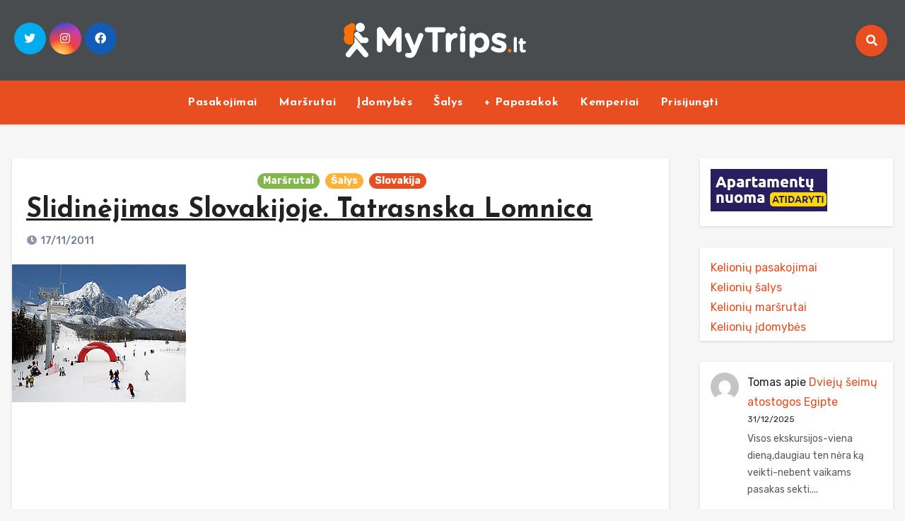

--- FILE ---
content_type: text/html; charset=UTF-8
request_url: https://www.mytrips.lt/marsrutai/slidinejimas-slovakijoje-tatrasnska-lomnica
body_size: 22712
content:
<!-- =========================
     Page Breadcrumb
============================== -->
<!DOCTYPE html>
<html lang="lt-LT">
<head>
<meta charset="UTF-8">
<meta name="viewport" content="width=device-width, initial-scale=1">
<link rel="profile" href="https://gmpg.org/xfn/11">
<meta name='robots' content='index, follow, max-image-preview:large, max-snippet:-1, max-video-preview:-1' />
	<style>img:is([sizes="auto" i], [sizes^="auto," i]) { contain-intrinsic-size: 3000px 1500px }</style>
	
	<!-- This site is optimized with the Yoast SEO plugin v20.12 - https://yoast.com/wordpress/plugins/seo/ -->
	<title>Slidinėjimas Slovakijoje. Tatrasnska Lomnica - MyTrips.lt</title>
	<link rel="canonical" href="https://www.mytrips.lt/marsrutai/slidinejimas-slovakijoje-tatrasnska-lomnica" />
	<meta property="og:locale" content="lt_LT" />
	<meta property="og:type" content="article" />
	<meta property="og:title" content="Slidinėjimas Slovakijoje. Tatrasnska Lomnica - MyTrips.lt" />
	<meta property="og:description" content="Turbūt populiariausias tarp lietuvių slidinėjimo kuorotas Slovakijoje yra Tatrasnska Lomnica. Tai vienas seniausių Aukštųjų Tatrų..." />
	<meta property="og:url" content="https://www.mytrips.lt/marsrutai/slidinejimas-slovakijoje-tatrasnska-lomnica" />
	<meta property="og:site_name" content="MyTrips.lt" />
	<meta property="article:publisher" content="https://www.facebook.com/mytrips.lt" />
	<meta property="article:published_time" content="2011-11-17T12:33:30+00:00" />
	<meta name="twitter:card" content="summary_large_image" />
	<meta name="twitter:image" content="https://www.mytrips.lt/wp-content/uploads/files/2011/11/17/routes/img_290.jpg" />
	<meta name="twitter:label1" content="Est. reading time" />
	<meta name="twitter:data1" content="1 minutė" />
	<script type="application/ld+json" class="yoast-schema-graph">{"@context":"https://schema.org","@graph":[{"@type":"Article","@id":"https://www.mytrips.lt/marsrutai/slidinejimas-slovakijoje-tatrasnska-lomnica#article","isPartOf":{"@id":"https://www.mytrips.lt/marsrutai/slidinejimas-slovakijoje-tatrasnska-lomnica"},"author":{"name":"","@id":""},"headline":"Slidinėjimas Slovakijoje. Tatrasnska Lomnica","datePublished":"2011-11-17T12:33:30+00:00","dateModified":"2011-11-17T12:33:30+00:00","mainEntityOfPage":{"@id":"https://www.mytrips.lt/marsrutai/slidinejimas-slovakijoje-tatrasnska-lomnica"},"wordCount":231,"commentCount":0,"publisher":{"@id":"https://www.mytrips.lt/#organization"},"image":{"@id":"https://www.mytrips.lt/marsrutai/slidinejimas-slovakijoje-tatrasnska-lomnica#primaryimage"},"thumbnailUrl":"https://www.mytrips.lt/wp-content/uploads/files/2011/11/17/routes/img_290.jpg","articleSection":["Maršrutai","Šalys","Slovakija"],"inLanguage":"lt-LT","potentialAction":[{"@type":"CommentAction","name":"Comment","target":["https://www.mytrips.lt/marsrutai/slidinejimas-slovakijoje-tatrasnska-lomnica#respond"]}]},{"@type":"WebPage","@id":"https://www.mytrips.lt/marsrutai/slidinejimas-slovakijoje-tatrasnska-lomnica","url":"https://www.mytrips.lt/marsrutai/slidinejimas-slovakijoje-tatrasnska-lomnica","name":"Slidinėjimas Slovakijoje. Tatrasnska Lomnica - MyTrips.lt","isPartOf":{"@id":"https://www.mytrips.lt/#website"},"primaryImageOfPage":{"@id":"https://www.mytrips.lt/marsrutai/slidinejimas-slovakijoje-tatrasnska-lomnica#primaryimage"},"image":{"@id":"https://www.mytrips.lt/marsrutai/slidinejimas-slovakijoje-tatrasnska-lomnica#primaryimage"},"thumbnailUrl":"https://www.mytrips.lt/wp-content/uploads/files/2011/11/17/routes/img_290.jpg","datePublished":"2011-11-17T12:33:30+00:00","dateModified":"2011-11-17T12:33:30+00:00","breadcrumb":{"@id":"https://www.mytrips.lt/marsrutai/slidinejimas-slovakijoje-tatrasnska-lomnica#breadcrumb"},"inLanguage":"lt-LT","potentialAction":[{"@type":"ReadAction","target":["https://www.mytrips.lt/marsrutai/slidinejimas-slovakijoje-tatrasnska-lomnica"]}]},{"@type":"ImageObject","inLanguage":"lt-LT","@id":"https://www.mytrips.lt/marsrutai/slidinejimas-slovakijoje-tatrasnska-lomnica#primaryimage","url":"https://www.mytrips.lt/wp-content/uploads/files/2011/11/17/routes/img_290.jpg","contentUrl":"https://www.mytrips.lt/wp-content/uploads/files/2011/11/17/routes/img_290.jpg","width":246,"height":195},{"@type":"BreadcrumbList","@id":"https://www.mytrips.lt/marsrutai/slidinejimas-slovakijoje-tatrasnska-lomnica#breadcrumb","itemListElement":[{"@type":"ListItem","position":1,"name":"Home","item":"https://www.mytrips.lt/"},{"@type":"ListItem","position":2,"name":"Slidinėjimas Slovakijoje. Tatrasnska Lomnica"}]},{"@type":"WebSite","@id":"https://www.mytrips.lt/#website","url":"https://www.mytrips.lt/","name":"MyTrips.lt","description":"Kelionių istorijos ir pasakojimai iš viso pasaulio","publisher":{"@id":"https://www.mytrips.lt/#organization"},"potentialAction":[{"@type":"SearchAction","target":{"@type":"EntryPoint","urlTemplate":"https://www.mytrips.lt/?s={search_term_string}"},"query-input":"required name=search_term_string"}],"inLanguage":"lt-LT"},{"@type":"Organization","@id":"https://www.mytrips.lt/#organization","name":"MyTrips.lt","url":"https://www.mytrips.lt/","logo":{"@type":"ImageObject","inLanguage":"lt-LT","@id":"https://www.mytrips.lt/#/schema/logo/image/","url":"https://www.mytrips.lt/wp-content/uploads/2023/07/cropped-logo1-1-1.png","contentUrl":"https://www.mytrips.lt/wp-content/uploads/2023/07/cropped-logo1-1-1.png","width":992,"height":192,"caption":"MyTrips.lt"},"image":{"@id":"https://www.mytrips.lt/#/schema/logo/image/"},"sameAs":["https://www.facebook.com/mytrips.lt"]}]}</script>
	<!-- / Yoast SEO plugin. -->


<link rel='dns-prefetch' href='//fonts.googleapis.com' />
<link rel="alternate" type="application/rss+xml" title="MyTrips.lt &raquo; Įrašų RSS srautas" href="https://www.mytrips.lt/feed" />
<link rel="alternate" type="application/rss+xml" title="MyTrips.lt &raquo; Komentarų RSS srautas" href="https://www.mytrips.lt/comments/feed" />
<link rel="alternate" type="application/rss+xml" title="MyTrips.lt &raquo; Įrašo „Slidinėjimas Slovakijoje. Tatrasnska Lomnica“ komentarų RSS srautas" href="https://www.mytrips.lt/marsrutai/slidinejimas-slovakijoje-tatrasnska-lomnica/feed" />
<script type="db4d38539bfd388fda780dd8-text/javascript">
/* <![CDATA[ */
window._wpemojiSettings = {"baseUrl":"https:\/\/s.w.org\/images\/core\/emoji\/16.0.1\/72x72\/","ext":".png","svgUrl":"https:\/\/s.w.org\/images\/core\/emoji\/16.0.1\/svg\/","svgExt":".svg","source":{"concatemoji":"https:\/\/www.mytrips.lt\/wp-includes\/js\/wp-emoji-release.min.js?ver=6.8.2"}};
/*! This file is auto-generated */
!function(s,n){var o,i,e;function c(e){try{var t={supportTests:e,timestamp:(new Date).valueOf()};sessionStorage.setItem(o,JSON.stringify(t))}catch(e){}}function p(e,t,n){e.clearRect(0,0,e.canvas.width,e.canvas.height),e.fillText(t,0,0);var t=new Uint32Array(e.getImageData(0,0,e.canvas.width,e.canvas.height).data),a=(e.clearRect(0,0,e.canvas.width,e.canvas.height),e.fillText(n,0,0),new Uint32Array(e.getImageData(0,0,e.canvas.width,e.canvas.height).data));return t.every(function(e,t){return e===a[t]})}function u(e,t){e.clearRect(0,0,e.canvas.width,e.canvas.height),e.fillText(t,0,0);for(var n=e.getImageData(16,16,1,1),a=0;a<n.data.length;a++)if(0!==n.data[a])return!1;return!0}function f(e,t,n,a){switch(t){case"flag":return n(e,"\ud83c\udff3\ufe0f\u200d\u26a7\ufe0f","\ud83c\udff3\ufe0f\u200b\u26a7\ufe0f")?!1:!n(e,"\ud83c\udde8\ud83c\uddf6","\ud83c\udde8\u200b\ud83c\uddf6")&&!n(e,"\ud83c\udff4\udb40\udc67\udb40\udc62\udb40\udc65\udb40\udc6e\udb40\udc67\udb40\udc7f","\ud83c\udff4\u200b\udb40\udc67\u200b\udb40\udc62\u200b\udb40\udc65\u200b\udb40\udc6e\u200b\udb40\udc67\u200b\udb40\udc7f");case"emoji":return!a(e,"\ud83e\udedf")}return!1}function g(e,t,n,a){var r="undefined"!=typeof WorkerGlobalScope&&self instanceof WorkerGlobalScope?new OffscreenCanvas(300,150):s.createElement("canvas"),o=r.getContext("2d",{willReadFrequently:!0}),i=(o.textBaseline="top",o.font="600 32px Arial",{});return e.forEach(function(e){i[e]=t(o,e,n,a)}),i}function t(e){var t=s.createElement("script");t.src=e,t.defer=!0,s.head.appendChild(t)}"undefined"!=typeof Promise&&(o="wpEmojiSettingsSupports",i=["flag","emoji"],n.supports={everything:!0,everythingExceptFlag:!0},e=new Promise(function(e){s.addEventListener("DOMContentLoaded",e,{once:!0})}),new Promise(function(t){var n=function(){try{var e=JSON.parse(sessionStorage.getItem(o));if("object"==typeof e&&"number"==typeof e.timestamp&&(new Date).valueOf()<e.timestamp+604800&&"object"==typeof e.supportTests)return e.supportTests}catch(e){}return null}();if(!n){if("undefined"!=typeof Worker&&"undefined"!=typeof OffscreenCanvas&&"undefined"!=typeof URL&&URL.createObjectURL&&"undefined"!=typeof Blob)try{var e="postMessage("+g.toString()+"("+[JSON.stringify(i),f.toString(),p.toString(),u.toString()].join(",")+"));",a=new Blob([e],{type:"text/javascript"}),r=new Worker(URL.createObjectURL(a),{name:"wpTestEmojiSupports"});return void(r.onmessage=function(e){c(n=e.data),r.terminate(),t(n)})}catch(e){}c(n=g(i,f,p,u))}t(n)}).then(function(e){for(var t in e)n.supports[t]=e[t],n.supports.everything=n.supports.everything&&n.supports[t],"flag"!==t&&(n.supports.everythingExceptFlag=n.supports.everythingExceptFlag&&n.supports[t]);n.supports.everythingExceptFlag=n.supports.everythingExceptFlag&&!n.supports.flag,n.DOMReady=!1,n.readyCallback=function(){n.DOMReady=!0}}).then(function(){return e}).then(function(){var e;n.supports.everything||(n.readyCallback(),(e=n.source||{}).concatemoji?t(e.concatemoji):e.wpemoji&&e.twemoji&&(t(e.twemoji),t(e.wpemoji)))}))}((window,document),window._wpemojiSettings);
/* ]]> */
</script>
		<style id="content-control-block-styles">
			@media (max-width: 640px) {
	.cc-hide-on-mobile {
		display: none !important;
	}
}
@media (min-width: 641px) and (max-width: 920px) {
	.cc-hide-on-tablet {
		display: none !important;
	}
}
@media (min-width: 921px) and (max-width: 1440px) {
	.cc-hide-on-desktop {
		display: none !important;
	}
}		</style>
		<style id='wp-emoji-styles-inline-css' type='text/css'>

	img.wp-smiley, img.emoji {
		display: inline !important;
		border: none !important;
		box-shadow: none !important;
		height: 1em !important;
		width: 1em !important;
		margin: 0 0.07em !important;
		vertical-align: -0.1em !important;
		background: none !important;
		padding: 0 !important;
	}
</style>
<link rel='stylesheet' id='wp-block-library-css' href='https://www.mytrips.lt/wp-includes/css/dist/block-library/style.min.css?ver=6.8.2' type='text/css' media='all' />
<style id='classic-theme-styles-inline-css' type='text/css'>
/*! This file is auto-generated */
.wp-block-button__link{color:#fff;background-color:#32373c;border-radius:9999px;box-shadow:none;text-decoration:none;padding:calc(.667em + 2px) calc(1.333em + 2px);font-size:1.125em}.wp-block-file__button{background:#32373c;color:#fff;text-decoration:none}
</style>
<link rel='stylesheet' id='content-control-block-styles-css' href='https://www.mytrips.lt/wp-content/plugins/content-control/dist/style-block-editor.css?ver=2.0.12' type='text/css' media='all' />
<style id='global-styles-inline-css' type='text/css'>
:root{--wp--preset--aspect-ratio--square: 1;--wp--preset--aspect-ratio--4-3: 4/3;--wp--preset--aspect-ratio--3-4: 3/4;--wp--preset--aspect-ratio--3-2: 3/2;--wp--preset--aspect-ratio--2-3: 2/3;--wp--preset--aspect-ratio--16-9: 16/9;--wp--preset--aspect-ratio--9-16: 9/16;--wp--preset--color--black: #000000;--wp--preset--color--cyan-bluish-gray: #abb8c3;--wp--preset--color--white: #ffffff;--wp--preset--color--pale-pink: #f78da7;--wp--preset--color--vivid-red: #cf2e2e;--wp--preset--color--luminous-vivid-orange: #ff6900;--wp--preset--color--luminous-vivid-amber: #fcb900;--wp--preset--color--light-green-cyan: #7bdcb5;--wp--preset--color--vivid-green-cyan: #00d084;--wp--preset--color--pale-cyan-blue: #8ed1fc;--wp--preset--color--vivid-cyan-blue: #0693e3;--wp--preset--color--vivid-purple: #9b51e0;--wp--preset--gradient--vivid-cyan-blue-to-vivid-purple: linear-gradient(135deg,rgba(6,147,227,1) 0%,rgb(155,81,224) 100%);--wp--preset--gradient--light-green-cyan-to-vivid-green-cyan: linear-gradient(135deg,rgb(122,220,180) 0%,rgb(0,208,130) 100%);--wp--preset--gradient--luminous-vivid-amber-to-luminous-vivid-orange: linear-gradient(135deg,rgba(252,185,0,1) 0%,rgba(255,105,0,1) 100%);--wp--preset--gradient--luminous-vivid-orange-to-vivid-red: linear-gradient(135deg,rgba(255,105,0,1) 0%,rgb(207,46,46) 100%);--wp--preset--gradient--very-light-gray-to-cyan-bluish-gray: linear-gradient(135deg,rgb(238,238,238) 0%,rgb(169,184,195) 100%);--wp--preset--gradient--cool-to-warm-spectrum: linear-gradient(135deg,rgb(74,234,220) 0%,rgb(151,120,209) 20%,rgb(207,42,186) 40%,rgb(238,44,130) 60%,rgb(251,105,98) 80%,rgb(254,248,76) 100%);--wp--preset--gradient--blush-light-purple: linear-gradient(135deg,rgb(255,206,236) 0%,rgb(152,150,240) 100%);--wp--preset--gradient--blush-bordeaux: linear-gradient(135deg,rgb(254,205,165) 0%,rgb(254,45,45) 50%,rgb(107,0,62) 100%);--wp--preset--gradient--luminous-dusk: linear-gradient(135deg,rgb(255,203,112) 0%,rgb(199,81,192) 50%,rgb(65,88,208) 100%);--wp--preset--gradient--pale-ocean: linear-gradient(135deg,rgb(255,245,203) 0%,rgb(182,227,212) 50%,rgb(51,167,181) 100%);--wp--preset--gradient--electric-grass: linear-gradient(135deg,rgb(202,248,128) 0%,rgb(113,206,126) 100%);--wp--preset--gradient--midnight: linear-gradient(135deg,rgb(2,3,129) 0%,rgb(40,116,252) 100%);--wp--preset--font-size--small: 13px;--wp--preset--font-size--medium: 20px;--wp--preset--font-size--large: 36px;--wp--preset--font-size--x-large: 42px;--wp--preset--spacing--20: 0.44rem;--wp--preset--spacing--30: 0.67rem;--wp--preset--spacing--40: 1rem;--wp--preset--spacing--50: 1.5rem;--wp--preset--spacing--60: 2.25rem;--wp--preset--spacing--70: 3.38rem;--wp--preset--spacing--80: 5.06rem;--wp--preset--shadow--natural: 6px 6px 9px rgba(0, 0, 0, 0.2);--wp--preset--shadow--deep: 12px 12px 50px rgba(0, 0, 0, 0.4);--wp--preset--shadow--sharp: 6px 6px 0px rgba(0, 0, 0, 0.2);--wp--preset--shadow--outlined: 6px 6px 0px -3px rgba(255, 255, 255, 1), 6px 6px rgba(0, 0, 0, 1);--wp--preset--shadow--crisp: 6px 6px 0px rgba(0, 0, 0, 1);}:where(.is-layout-flex){gap: 0.5em;}:where(.is-layout-grid){gap: 0.5em;}body .is-layout-flex{display: flex;}.is-layout-flex{flex-wrap: wrap;align-items: center;}.is-layout-flex > :is(*, div){margin: 0;}body .is-layout-grid{display: grid;}.is-layout-grid > :is(*, div){margin: 0;}:where(.wp-block-columns.is-layout-flex){gap: 2em;}:where(.wp-block-columns.is-layout-grid){gap: 2em;}:where(.wp-block-post-template.is-layout-flex){gap: 1.25em;}:where(.wp-block-post-template.is-layout-grid){gap: 1.25em;}.has-black-color{color: var(--wp--preset--color--black) !important;}.has-cyan-bluish-gray-color{color: var(--wp--preset--color--cyan-bluish-gray) !important;}.has-white-color{color: var(--wp--preset--color--white) !important;}.has-pale-pink-color{color: var(--wp--preset--color--pale-pink) !important;}.has-vivid-red-color{color: var(--wp--preset--color--vivid-red) !important;}.has-luminous-vivid-orange-color{color: var(--wp--preset--color--luminous-vivid-orange) !important;}.has-luminous-vivid-amber-color{color: var(--wp--preset--color--luminous-vivid-amber) !important;}.has-light-green-cyan-color{color: var(--wp--preset--color--light-green-cyan) !important;}.has-vivid-green-cyan-color{color: var(--wp--preset--color--vivid-green-cyan) !important;}.has-pale-cyan-blue-color{color: var(--wp--preset--color--pale-cyan-blue) !important;}.has-vivid-cyan-blue-color{color: var(--wp--preset--color--vivid-cyan-blue) !important;}.has-vivid-purple-color{color: var(--wp--preset--color--vivid-purple) !important;}.has-black-background-color{background-color: var(--wp--preset--color--black) !important;}.has-cyan-bluish-gray-background-color{background-color: var(--wp--preset--color--cyan-bluish-gray) !important;}.has-white-background-color{background-color: var(--wp--preset--color--white) !important;}.has-pale-pink-background-color{background-color: var(--wp--preset--color--pale-pink) !important;}.has-vivid-red-background-color{background-color: var(--wp--preset--color--vivid-red) !important;}.has-luminous-vivid-orange-background-color{background-color: var(--wp--preset--color--luminous-vivid-orange) !important;}.has-luminous-vivid-amber-background-color{background-color: var(--wp--preset--color--luminous-vivid-amber) !important;}.has-light-green-cyan-background-color{background-color: var(--wp--preset--color--light-green-cyan) !important;}.has-vivid-green-cyan-background-color{background-color: var(--wp--preset--color--vivid-green-cyan) !important;}.has-pale-cyan-blue-background-color{background-color: var(--wp--preset--color--pale-cyan-blue) !important;}.has-vivid-cyan-blue-background-color{background-color: var(--wp--preset--color--vivid-cyan-blue) !important;}.has-vivid-purple-background-color{background-color: var(--wp--preset--color--vivid-purple) !important;}.has-black-border-color{border-color: var(--wp--preset--color--black) !important;}.has-cyan-bluish-gray-border-color{border-color: var(--wp--preset--color--cyan-bluish-gray) !important;}.has-white-border-color{border-color: var(--wp--preset--color--white) !important;}.has-pale-pink-border-color{border-color: var(--wp--preset--color--pale-pink) !important;}.has-vivid-red-border-color{border-color: var(--wp--preset--color--vivid-red) !important;}.has-luminous-vivid-orange-border-color{border-color: var(--wp--preset--color--luminous-vivid-orange) !important;}.has-luminous-vivid-amber-border-color{border-color: var(--wp--preset--color--luminous-vivid-amber) !important;}.has-light-green-cyan-border-color{border-color: var(--wp--preset--color--light-green-cyan) !important;}.has-vivid-green-cyan-border-color{border-color: var(--wp--preset--color--vivid-green-cyan) !important;}.has-pale-cyan-blue-border-color{border-color: var(--wp--preset--color--pale-cyan-blue) !important;}.has-vivid-cyan-blue-border-color{border-color: var(--wp--preset--color--vivid-cyan-blue) !important;}.has-vivid-purple-border-color{border-color: var(--wp--preset--color--vivid-purple) !important;}.has-vivid-cyan-blue-to-vivid-purple-gradient-background{background: var(--wp--preset--gradient--vivid-cyan-blue-to-vivid-purple) !important;}.has-light-green-cyan-to-vivid-green-cyan-gradient-background{background: var(--wp--preset--gradient--light-green-cyan-to-vivid-green-cyan) !important;}.has-luminous-vivid-amber-to-luminous-vivid-orange-gradient-background{background: var(--wp--preset--gradient--luminous-vivid-amber-to-luminous-vivid-orange) !important;}.has-luminous-vivid-orange-to-vivid-red-gradient-background{background: var(--wp--preset--gradient--luminous-vivid-orange-to-vivid-red) !important;}.has-very-light-gray-to-cyan-bluish-gray-gradient-background{background: var(--wp--preset--gradient--very-light-gray-to-cyan-bluish-gray) !important;}.has-cool-to-warm-spectrum-gradient-background{background: var(--wp--preset--gradient--cool-to-warm-spectrum) !important;}.has-blush-light-purple-gradient-background{background: var(--wp--preset--gradient--blush-light-purple) !important;}.has-blush-bordeaux-gradient-background{background: var(--wp--preset--gradient--blush-bordeaux) !important;}.has-luminous-dusk-gradient-background{background: var(--wp--preset--gradient--luminous-dusk) !important;}.has-pale-ocean-gradient-background{background: var(--wp--preset--gradient--pale-ocean) !important;}.has-electric-grass-gradient-background{background: var(--wp--preset--gradient--electric-grass) !important;}.has-midnight-gradient-background{background: var(--wp--preset--gradient--midnight) !important;}.has-small-font-size{font-size: var(--wp--preset--font-size--small) !important;}.has-medium-font-size{font-size: var(--wp--preset--font-size--medium) !important;}.has-large-font-size{font-size: var(--wp--preset--font-size--large) !important;}.has-x-large-font-size{font-size: var(--wp--preset--font-size--x-large) !important;}
:where(.wp-block-post-template.is-layout-flex){gap: 1.25em;}:where(.wp-block-post-template.is-layout-grid){gap: 1.25em;}
:where(.wp-block-columns.is-layout-flex){gap: 2em;}:where(.wp-block-columns.is-layout-grid){gap: 2em;}
:root :where(.wp-block-pullquote){font-size: 1.5em;line-height: 1.6;}
</style>
<link rel='stylesheet' id='authors-list-css-css' href='https://www.mytrips.lt/wp-content/plugins/authors-list/backend/assets/css/front.css?ver=2.0.3' type='text/css' media='all' />
<link rel='stylesheet' id='jquery-ui-css-css' href='https://www.mytrips.lt/wp-content/plugins/authors-list/backend/assets/css/jquery-ui.css?ver=2.0.3' type='text/css' media='all' />
<link rel='stylesheet' id='foobox-free-min-css' href='https://www.mytrips.lt/wp-content/plugins/foobox-image-lightbox/free/css/foobox.free.min.css?ver=2.7.27' type='text/css' media='all' />
<link rel='stylesheet' id='theme-my-login-css' href='https://www.mytrips.lt/wp-content/plugins/theme-my-login/assets/styles/theme-my-login.min.css?ver=7.1.5' type='text/css' media='all' />
<link rel='stylesheet' id='blogus-fonts-css' href='//fonts.googleapis.com/css?family=Rubik%3A400%2C500%2C700%7CJosefin+Sans%3A400%2C500%2C700%26display%3Dswap&#038;subset=latin%2Clatin-ext' type='text/css' media='all' />
<link rel='stylesheet' id='blogus-google-fonts-css' href='//fonts.googleapis.com/css?family=ABeeZee%7CAbel%7CAbril+Fatface%7CAclonica%7CAcme%7CActor%7CAdamina%7CAdvent+Pro%7CAguafina+Script%7CAkronim%7CAladin%7CAldrich%7CAlef%7CAlegreya%7CAlegreya+SC%7CAlegreya+Sans%7CAlegreya+Sans+SC%7CAlex+Brush%7CAlfa+Slab+One%7CAlice%7CAlike%7CAlike+Angular%7CAllan%7CAllerta%7CAllerta+Stencil%7CAllura%7CAlmendra%7CAlmendra+Display%7CAlmendra+SC%7CAmarante%7CAmaranth%7CAmatic+SC%7CAmatica+SC%7CAmethysta%7CAmiko%7CAmiri%7CAmita%7CAnaheim%7CAndada%7CAndika%7CAngkor%7CAnnie+Use+Your+Telescope%7CAnonymous+Pro%7CAntic%7CAntic+Didone%7CAntic+Slab%7CAnton%7CArapey%7CArbutus%7CArbutus+Slab%7CArchitects+Daughter%7CArchivo+Black%7CArchivo+Narrow%7CAref+Ruqaa%7CArima+Madurai%7CArimo%7CArizonia%7CArmata%7CArtifika%7CArvo%7CArya%7CAsap%7CAsar%7CAsset%7CAssistant%7CAstloch%7CAsul%7CAthiti%7CAtma%7CAtomic+Age%7CAubrey%7CAudiowide%7CAutour+One%7CAverage%7CAverage+Sans%7CAveria+Gruesa+Libre%7CAveria+Libre%7CAveria+Sans+Libre%7CAveria+Serif+Libre%7CBad+Script%7CBaloo%7CBaloo+Bhai%7CBaloo+Da%7CBaloo+Thambi%7CBalthazar%7CBangers%7CBasic%7CBattambang%7CBaumans%7CBayon%7CBelgrano%7CBelleza%7CBenchNine%7CBentham%7CBerkshire+Swash%7CBevan%7CBigelow+Rules%7CBigshot+One%7CBilbo%7CBilbo+Swash+Caps%7CBioRhyme%7CBioRhyme+Expanded%7CBiryani%7CBitter%7CBlack+Ops+One%7CBokor%7CBonbon%7CBoogaloo%7CBowlby+One%7CBowlby+One+SC%7CBrawler%7CBree+Serif%7CBubblegum+Sans%7CBubbler+One%7CBuda%7CBuenard%7CBungee%7CBungee+Hairline%7CBungee+Inline%7CBungee+Outline%7CBungee+Shade%7CButcherman%7CButterfly+Kids%7CCabin%7CCabin+Condensed%7CCabin+Sketch%7CCaesar+Dressing%7CCagliostro%7CCairo%7CCalligraffitti%7CCambay%7CCambo%7CCandal%7CCantarell%7CCantata+One%7CCantora+One%7CCapriola%7CCardo%7CCarme%7CCarrois+Gothic%7CCarrois+Gothic+SC%7CCarter+One%7CCatamaran%7CCaudex%7CCaveat%7CCaveat+Brush%7CCedarville+Cursive%7CCeviche+One%7CChanga%7CChanga+One%7CChango%7CChathura%7CChau+Philomene+One%7CChela+One%7CChelsea+Market%7CChenla%7CCherry+Cream+Soda%7CCherry+Swash%7CChewy%7CChicle%7CChivo%7CChonburi%7CCinzel%7CCinzel+Decorative%7CClicker+Script%7CCoda%7CCoda+Caption%7CCodystar%7CCoiny%7CCombo%7CComfortaa%7CComing+Soon%7CConcert+One%7CCondiment%7CContent%7CContrail+One%7CConvergence%7CCookie%7CCopse%7CCorben%7CCormorant%7CCormorant+Garamond%7CCormorant+Infant%7CCormorant+SC%7CCormorant+Unicase%7CCormorant+Upright%7CCourgette%7CCousine%7CCoustard%7CCovered+By+Your+Grace%7CCrafty+Girls%7CCreepster%7CCrete+Round%7CCrimson+Text%7CCroissant+One%7CCrushed%7CCuprum%7CCutive%7CCutive+Mono%7CDamion%7CDancing+Script%7CDangrek%7CDavid+Libre%7CDawning+of+a+New+Day%7CDays+One%7CDekko%7CDelius%7CDelius+Swash+Caps%7CDelius+Unicase%7CDella+Respira%7CDenk+One%7CDevonshire%7CDhurjati%7CDidact+Gothic%7CDiplomata%7CDiplomata+SC%7CDomine%7CDonegal+One%7CDoppio+One%7CDorsa%7CDosis%7CDr+Sugiyama%7CDroid+Sans%7CDroid+Sans+Mono%7CDroid+Serif%7CDuru+Sans%7CDynalight%7CEB+Garamond%7CEagle+Lake%7CEater%7CEconomica%7CEczar%7CEk+Mukta%7CEl+Messiri%7CElectrolize%7CElsie%7CElsie+Swash+Caps%7CEmblema+One%7CEmilys+Candy%7CEngagement%7CEnglebert%7CEnriqueta%7CErica+One%7CEsteban%7CEuphoria+Script%7CEwert%7CExo%7CExo+2%7CExpletus+Sans%7CFanwood+Text%7CFarsan%7CFascinate%7CFascinate+Inline%7CFaster+One%7CFasthand%7CFauna+One%7CFederant%7CFedero%7CFelipa%7CFenix%7CFinger+Paint%7CFira+Mono%7CFira+Sans%7CFjalla+One%7CFjord+One%7CFlamenco%7CFlavors%7CFondamento%7CFontdiner+Swanky%7CForum%7CFrancois+One%7CFrank+Ruhl+Libre%7CFreckle+Face%7CFredericka+the+Great%7CFredoka+One%7CFreehand%7CFresca%7CFrijole%7CFruktur%7CFugaz+One%7CGFS+Didot%7CGFS+Neohellenic%7CGabriela%7CGafata%7CGalada%7CGaldeano%7CGalindo%7CGentium+Basic%7CGentium+Book+Basic%7CGeo%7CGeostar%7CGeostar+Fill%7CGermania+One%7CGidugu%7CGilda+Display%7CGive+You+Glory%7CGlass+Antiqua%7CGlegoo%7CGloria+Hallelujah%7CGoblin+One%7CGochi+Hand%7CGorditas%7CGoudy+Bookletter+1911%7CGraduate%7CGrand+Hotel%7CGravitas+One%7CGreat+Vibes%7CGriffy%7CGruppo%7CGudea%7CGurajada%7CHabibi%7CHalant%7CHammersmith+One%7CHanalei%7CHanalei+Fill%7CHandlee%7CHanuman%7CHappy+Monkey%7CHarmattan%7CHeadland+One%7CHeebo%7CHenny+Penny%7CHerr+Von+Muellerhoff%7CHind%7CHind+Guntur%7CHind+Madurai%7CHind+Siliguri%7CHind+Vadodara%7CHoltwood+One+SC%7CHomemade+Apple%7CHomenaje%7CIM+Fell+DW+Pica%7CIM+Fell+DW+Pica+SC%7CIM+Fell+Double+Pica%7CIM+Fell+Double+Pica+SC%7CIM+Fell+English%7CIM+Fell+English+SC%7CIM+Fell+French+Canon%7CIM+Fell+French+Canon+SC%7CIM+Fell+Great+Primer%7CIM+Fell+Great+Primer+SC%7CIceberg%7CIceland%7CImprima%7CInconsolata%7CInder%7CIndie+Flower%7CInika%7CInknut+Antiqua%7CIrish+Grover%7CIstok+Web%7CItaliana%7CItalianno%7CItim%7CJacques+Francois%7CJacques+Francois+Shadow%7CJaldi%7CJim+Nightshade%7CJockey+One%7CJolly+Lodger%7CJomhuria%7CJosefin+Sans%7CJosefin+Slab%7CJoti+One%7CJudson%7CJulee%7CJulius+Sans+One%7CJunge%7CJura%7CJust+Another+Hand%7CJust+Me+Again+Down+Here%7CKadwa%7CKalam%7CKameron%7CKanit%7CKantumruy%7CKarla%7CKarma%7CKatibeh%7CKaushan+Script%7CKavivanar%7CKavoon%7CKdam+Thmor%7CKeania+One%7CKelly+Slab%7CKenia%7CKhand%7CKhmer%7CKhula%7CKite+One%7CKnewave%7CKotta+One%7CKoulen%7CKranky%7CKreon%7CKristi%7CKrona+One%7CKumar+One%7CKumar+One+Outline%7CKurale%7CLa+Belle+Aurore%7CLaila%7CLakki+Reddy%7CLalezar%7CLancelot%7CLateef%7CLato%7CLeague+Script%7CLeckerli+One%7CLedger%7CLekton%7CLemon%7CLemonada%7CLibre+Baskerville%7CLibre+Franklin%7CLife+Savers%7CLilita+One%7CLily+Script+One%7CLimelight%7CLinden+Hill%7CLobster%7CLobster+Two%7CLondrina+Outline%7CLondrina+Shadow%7CLondrina+Sketch%7CLondrina+Solid%7CLora%7CLove+Ya+Like+A+Sister%7CLoved+by+the+King%7CLovers+Quarrel%7CLuckiest+Guy%7CLusitana%7CLustria%7CMacondo%7CMacondo+Swash+Caps%7CMada%7CMagra%7CMaiden+Orange%7CMaitree%7CMako%7CMallanna%7CMandali%7CMarcellus%7CMarcellus+SC%7CMarck+Script%7CMargarine%7CMarko+One%7CMarmelad%7CMartel%7CMartel+Sans%7CMarvel%7CMate%7CMate+SC%7CMaven+Pro%7CMcLaren%7CMeddon%7CMedievalSharp%7CMedula+One%7CMeera+Inimai%7CMegrim%7CMeie+Script%7CMerienda%7CMerienda+One%7CMerriweather%7CMerriweather+Sans%7CMetal%7CMetal+Mania%7CMetamorphous%7CMetrophobic%7CMichroma%7CMilonga%7CMiltonian%7CMiltonian+Tattoo%7CMiniver%7CMiriam+Libre%7CMirza%7CMiss+Fajardose%7CMitr%7CModak%7CModern+Antiqua%7CMogra%7CMolengo%7CMolle%7CMonda%7CMonofett%7CMonoton%7CMonsieur+La+Doulaise%7CMontaga%7CMontez%7CMontserrat%7CMontserrat+Alternates%7CMontserrat+Subrayada%7CMoul%7CMoulpali%7CMountains+of+Christmas%7CMouse+Memoirs%7CMr+Bedfort%7CMr+Dafoe%7CMr+De+Haviland%7CMrs+Saint+Delafield%7CMrs+Sheppards%7CMukta+Vaani%7CMuli%7CMystery+Quest%7CNTR%7CNeucha%7CNeuton%7CNew+Rocker%7CNews+Cycle%7CNiconne%7CNixie+One%7CNobile%7CNokora%7CNorican%7CNosifer%7CNothing+You+Could+Do%7CNoticia+Text%7CNoto+Sans%7CNoto+Serif%7CNova+Cut%7CNova+Flat%7CNova+Mono%7CNova+Oval%7CNova+Round%7CNova+Script%7CNova+Slim%7CNova+Square%7CNumans%7CNunito%7COdor+Mean+Chey%7COffside%7COld+Standard+TT%7COldenburg%7COleo+Script%7COleo+Script+Swash+Caps%7COpen+Sans%7COpen+Sans+Condensed%7COranienbaum%7COrbitron%7COregano%7COrienta%7COriginal+Surfer%7COswald%7COver+the+Rainbow%7COverlock%7COverlock+SC%7COvo%7COxygen%7COxygen+Mono%7CPT+Mono%7CPT+Sans%7CPT+Sans+Caption%7CPT+Sans+Narrow%7CPT+Serif%7CPT+Serif+Caption%7CPacifico%7CPalanquin%7CPalanquin+Dark%7CPaprika%7CParisienne%7CPassero+One%7CPassion+One%7CPathway+Gothic+One%7CPatrick+Hand%7CPatrick+Hand+SC%7CPattaya%7CPatua+One%7CPavanam%7CPaytone+One%7CPeddana%7CPeralta%7CPermanent+Marker%7CPetit+Formal+Script%7CPetrona%7CPhilosopher%7CPiedra%7CPinyon+Script%7CPirata+One%7CPlaster%7CPlay%7CPlayball%7CPlayfair+Display%7CPlayfair+Display+SC%7CPodkova%7CPoiret+One%7CPoller+One%7CPoly%7CPompiere%7CPontano+Sans%7CPoppins%7CPort+Lligat+Sans%7CPort+Lligat+Slab%7CPragati+Narrow%7CPrata%7CPreahvihear%7CPress+Start+2P%7CPridi%7CPrincess+Sofia%7CProciono%7CPrompt%7CProsto+One%7CProza+Libre%7CPuritan%7CPurple+Purse%7CQuando%7CQuantico%7CQuattrocento%7CQuattrocento+Sans%7CQuestrial%7CQuicksand%7CQuintessential%7CQwigley%7CRacing+Sans+One%7CRadley%7CRajdhani%7CRakkas%7CRaleway%7CRaleway+Dots%7CRamabhadra%7CRamaraja%7CRambla%7CRammetto+One%7CRanchers%7CRancho%7CRanga%7CRasa%7CRationale%7CRavi+Prakash%7CRedressed%7CReem+Kufi%7CReenie+Beanie%7CRevalia%7CRhodium+Libre%7CRibeye%7CRibeye+Marrow%7CRighteous%7CRisque%7CRoboto%7CRoboto+Condensed%7CRoboto+Mono%7CRoboto+Slab%7CRochester%7CRock+Salt%7CRokkitt%7CRomanesco%7CRopa+Sans%7CRosario%7CRosarivo%7CRouge+Script%7CRozha+One%7CRubik%7CRubik+Mono+One%7CRubik+One%7CRuda%7CRufina%7CRuge+Boogie%7CRuluko%7CRum+Raisin%7CRuslan+Display%7CRusso+One%7CRuthie%7CRye%7CSacramento%7CSahitya%7CSail%7CSalsa%7CSanchez%7CSancreek%7CSansita+One%7CSarala%7CSarina%7CSarpanch%7CSatisfy%7CScada%7CScheherazade%7CSchoolbell%7CScope+One%7CSeaweed+Script%7CSecular+One%7CSevillana%7CSeymour+One%7CShadows+Into+Light%7CShadows+Into+Light+Two%7CShanti%7CShare%7CShare+Tech%7CShare+Tech+Mono%7CShojumaru%7CShort+Stack%7CShrikhand%7CSiemreap%7CSigmar+One%7CSignika%7CSignika+Negative%7CSimonetta%7CSintony%7CSirin+Stencil%7CSix+Caps%7CSkranji%7CSlabo+13px%7CSlabo+27px%7CSlackey%7CSmokum%7CSmythe%7CSniglet%7CSnippet%7CSnowburst+One%7CSofadi+One%7CSofia%7CSonsie+One%7CSorts+Mill+Goudy%7CSource+Code+Pro%7CSource+Sans+Pro%7CSource+Serif+Pro%7CSpace+Mono%7CSpecial+Elite%7CSpicy+Rice%7CSpinnaker%7CSpirax%7CSquada+One%7CSree+Krushnadevaraya%7CSriracha%7CStalemate%7CStalinist+One%7CStardos+Stencil%7CStint+Ultra+Condensed%7CStint+Ultra+Expanded%7CStoke%7CStrait%7CSue+Ellen+Francisco%7CSuez+One%7CSumana%7CSunshiney%7CSupermercado+One%7CSura%7CSuranna%7CSuravaram%7CSuwannaphum%7CSwanky+and+Moo+Moo%7CSyncopate%7CTangerine%7CTaprom%7CTauri%7CTaviraj%7CTeko%7CTelex%7CTenali+Ramakrishna%7CTenor+Sans%7CText+Me+One%7CThe+Girl+Next+Door%7CTienne%7CTillana%7CTimmana%7CTinos%7CTitan+One%7CTitillium+Web%7CTrade+Winds%7CTrirong%7CTrocchi%7CTrochut%7CTrykker%7CTulpen+One%7CUbuntu%7CUbuntu+Condensed%7CUbuntu+Mono%7CUltra%7CUncial+Antiqua%7CUnderdog%7CUnica+One%7CUnifrakturCook%7CUnifrakturMaguntia%7CUnkempt%7CUnlock%7CUnna%7CVT323%7CVampiro+One%7CVarela%7CVarela+Round%7CVast+Shadow%7CVesper+Libre%7CVibur%7CVidaloka%7CViga%7CVoces%7CVolkhov%7CVollkorn%7CVoltaire%7CWaiting+for+the+Sunrise%7CWallpoet%7CWalter+Turncoat%7CWarnes%7CWellfleet%7CWendy+One%7CWire+One%7CWork+Sans%7CYanone+Kaffeesatz%7CYantramanav%7CYatra+One%7CYellowtail%7CYeseva+One%7CYesteryear%7CYrsa%7CZeyada&#038;subset=latin%2Clatin-ext' type='text/css' media='all' />
<link rel='stylesheet' id='bootstrap-css' href='https://www.mytrips.lt/wp-content/themes/blogus/css/bootstrap.css?ver=6.8.2' type='text/css' media='all' />
<link rel='stylesheet' id='blogus-style-css' href='https://www.mytrips.lt/wp-content/themes/blogdu/style.css?ver=6.8.2' type='text/css' media='all' />
<link rel='stylesheet' id='all-css-css' href='https://www.mytrips.lt/wp-content/themes/blogus/css/all.css?ver=6.8.2' type='text/css' media='all' />
<link rel='stylesheet' id='dark-css' href='https://www.mytrips.lt/wp-content/themes/blogus/css/colors/dark.css?ver=6.8.2' type='text/css' media='all' />
<link rel='stylesheet' id='swiper-bundle-css-css' href='https://www.mytrips.lt/wp-content/themes/blogus/css/swiper-bundle.css?ver=6.8.2' type='text/css' media='all' />
<link rel='stylesheet' id='smartmenus-css' href='https://www.mytrips.lt/wp-content/themes/blogus/css/jquery.smartmenus.bootstrap.css?ver=6.8.2' type='text/css' media='all' />
<link rel='stylesheet' id='animate-css' href='https://www.mytrips.lt/wp-content/themes/blogus/css/animate.css?ver=6.8.2' type='text/css' media='all' />
<link rel='stylesheet' id='blogus-style-parent-css' href='https://www.mytrips.lt/wp-content/themes/blogus/style.css?ver=6.8.2' type='text/css' media='all' />
<link rel='stylesheet' id='blogdu-style-css' href='https://www.mytrips.lt/wp-content/themes/blogdu/style.css?ver=1.0' type='text/css' media='all' />
<link rel='stylesheet' id='blogdu-default-css-css' href='https://www.mytrips.lt/wp-content/themes/blogdu/css/colors/default.css?ver=6.8.2' type='text/css' media='all' />
<script type="db4d38539bfd388fda780dd8-text/javascript" src="https://www.mytrips.lt/wp-includes/js/jquery/jquery.min.js?ver=3.7.1" id="jquery-core-js"></script>
<script type="db4d38539bfd388fda780dd8-text/javascript" src="https://www.mytrips.lt/wp-includes/js/jquery/jquery-migrate.min.js?ver=3.4.1" id="jquery-migrate-js"></script>
<script type="db4d38539bfd388fda780dd8-text/javascript" src="https://www.mytrips.lt/wp-content/themes/blogus/js/navigation.js?ver=6.8.2" id="blogus-navigation-js"></script>
<script type="db4d38539bfd388fda780dd8-text/javascript" src="https://www.mytrips.lt/wp-content/themes/blogus/js/bootstrap.js?ver=6.8.2" id="blogus_bootstrap_script-js"></script>
<script type="db4d38539bfd388fda780dd8-text/javascript" src="https://www.mytrips.lt/wp-content/themes/blogus/js/swiper-bundle.js?ver=6.8.2" id="swiper-bundle-js"></script>
<script type="db4d38539bfd388fda780dd8-text/javascript" src="https://www.mytrips.lt/wp-content/themes/blogus/js/main.js?ver=6.8.2" id="blogus_main-js-js"></script>
<script type="db4d38539bfd388fda780dd8-text/javascript" src="https://www.mytrips.lt/wp-content/themes/blogus/js/sticksy.min.js?ver=6.8.2" id="sticksy-js-js"></script>
<script type="db4d38539bfd388fda780dd8-text/javascript" src="https://www.mytrips.lt/wp-content/themes/blogus/js/jquery.smartmenus.js?ver=6.8.2" id="smartmenus-js-js"></script>
<script type="db4d38539bfd388fda780dd8-text/javascript" src="https://www.mytrips.lt/wp-content/themes/blogus/js/jquery.smartmenus.bootstrap.js?ver=6.8.2" id="bootstrap-smartmenus-js-js"></script>
<script type="db4d38539bfd388fda780dd8-text/javascript" id="foobox-free-min-js-before">
/* <![CDATA[ */
/* Run FooBox FREE (v2.7.27) */
var FOOBOX = window.FOOBOX = {
	ready: true,
	disableOthers: false,
	o: {wordpress: { enabled: true }, countMessage:'image %index of %total', captions: { dataTitle: ["captionTitle","title"], dataDesc: ["captionDesc","description"] }, excludes:'.fbx-link,.nofoobox,.nolightbox,a[href*="pinterest.com/pin/create/button/"]', affiliate : { enabled: false }},
	selectors: [
		".gallery", ".wp-block-gallery", ".wp-caption", ".wp-block-image", "a:has(img[class*=wp-image-])", ".foobox"
	],
	pre: function( $ ){
		// Custom JavaScript (Pre)
		
	},
	post: function( $ ){
		// Custom JavaScript (Post)
		
		// Custom Captions Code
		
	},
	custom: function( $ ){
		// Custom Extra JS
		
	}
};
/* ]]> */
</script>
<script type="db4d38539bfd388fda780dd8-text/javascript" src="https://www.mytrips.lt/wp-content/plugins/foobox-image-lightbox/free/js/foobox.free.min.js?ver=2.7.27" id="foobox-free-min-js"></script>
<link rel="https://api.w.org/" href="https://www.mytrips.lt/wp-json/" /><link rel="alternate" title="JSON" type="application/json" href="https://www.mytrips.lt/wp-json/wp/v2/posts/3522" /><link rel="EditURI" type="application/rsd+xml" title="RSD" href="https://www.mytrips.lt/xmlrpc.php?rsd" />
<meta name="generator" content="WordPress 6.8.2" />
<link rel='shortlink' href='https://www.mytrips.lt/?p=3522' />
<link rel="alternate" title="oEmbed (JSON)" type="application/json+oembed" href="https://www.mytrips.lt/wp-json/oembed/1.0/embed?url=https%3A%2F%2Fwww.mytrips.lt%2Fmarsrutai%2Fslidinejimas-slovakijoje-tatrasnska-lomnica" />
<script async src="https://www.googletagmanager.com/gtag/js?id=UA-10322576-1" type="db4d38539bfd388fda780dd8-text/javascript"></script>
<script type="db4d38539bfd388fda780dd8-text/javascript">
  window.dataLayer = window.dataLayer || [];
  function gtag(){dataLayer.push(arguments);}
  gtag('js', new Date());

  gtag('config', 'UA-10322576-1');
</script>
<script async src="https://www.googletagmanager.com/gtag/js?id=G-M3GTTRW3G1" type="db4d38539bfd388fda780dd8-text/javascript"></script>
<script type="db4d38539bfd388fda780dd8-text/javascript">
  window.dataLayer = window.dataLayer || [];
  function gtag(){dataLayer.push(arguments);}
  gtag('js', new Date());

  gtag('config', 'G-M3GTTRW3G1');
</script>
<script type="db4d38539bfd388fda780dd8-text/javascript">
  $(document).ready(function () {
    setInterval(function() { window.location.reload(); }, 300000);
  });
</script><link rel="pingback" href="https://www.mytrips.lt/xmlrpc.php"><style>
  .bs-blog-post p:nth-of-type(1)::first-letter {
    display: none;
}
</style>
<style type="text/css" id="custom-background-css">
    .wrapper { background-color: #f6f6f6; }
</style>
    <style type="text/css">
            .site-title a,
        .site-description {
            color: #000000;
        }

        .site-branding-text .site-title a {
                font-size: px;
            }

            @media only screen and (max-width: 640px) {
                .site-branding-text .site-title a {
                    font-size: 26px;

                }
            }

            @media only screen and (max-width: 375px) {
                .site-branding-text .site-title a {
                    font-size: 26px;

                }
            }

        </style>
    <style type="text/css" id="custom-background-css">
body.custom-background { background-color: #f6f6f6; }
</style>
	<link rel="icon" href="https://www.mytrips.lt/wp-content/uploads/2023/07/cropped-favicon-32x32.png" sizes="32x32" />
<link rel="icon" href="https://www.mytrips.lt/wp-content/uploads/2023/07/cropped-favicon-192x192.png" sizes="192x192" />
<link rel="apple-touch-icon" href="https://www.mytrips.lt/wp-content/uploads/2023/07/cropped-favicon-180x180.png" />
<meta name="msapplication-TileImage" content="https://www.mytrips.lt/wp-content/uploads/2023/07/cropped-favicon-270x270.png" />
		<style type="text/css" id="wp-custom-css">
			.custom-logo {
    width: 258px;
    height: 50px;
}		</style>
		<style id="wpforms-css-vars-root">
				:root {
					--wpforms-field-border-radius: 3px;
--wpforms-field-background-color: #ffffff;
--wpforms-field-border-color: rgba( 0, 0, 0, 0.25 );
--wpforms-field-text-color: rgba( 0, 0, 0, 0.7 );
--wpforms-label-color: rgba( 0, 0, 0, 0.85 );
--wpforms-label-sublabel-color: rgba( 0, 0, 0, 0.55 );
--wpforms-label-error-color: #d63637;
--wpforms-button-border-radius: 3px;
--wpforms-button-background-color: #066aab;
--wpforms-button-text-color: #ffffff;
--wpforms-field-size-input-height: 43px;
--wpforms-field-size-input-spacing: 15px;
--wpforms-field-size-font-size: 16px;
--wpforms-field-size-line-height: 19px;
--wpforms-field-size-padding-h: 14px;
--wpforms-field-size-checkbox-size: 16px;
--wpforms-field-size-sublabel-spacing: 5px;
--wpforms-field-size-icon-size: 1;
--wpforms-label-size-font-size: 16px;
--wpforms-label-size-line-height: 19px;
--wpforms-label-size-sublabel-font-size: 14px;
--wpforms-label-size-sublabel-line-height: 17px;
--wpforms-button-size-font-size: 17px;
--wpforms-button-size-height: 41px;
--wpforms-button-size-padding-h: 15px;
--wpforms-button-size-margin-top: 10px;

				}
			</style></head>
<body class="wp-singular post-template-default single single-post postid-3522 single-format-standard custom-background wp-custom-logo wp-theme-blogus wp-child-theme-blogdu  ta-hide-date-author-in-list" >
<div id="page" class="site">
<a class="skip-link screen-reader-text" href="#content">
Skip to content</a>
    <div class="wrapper" id="custom-background-css">
      <!--header-->
      <header class="bs-headfive">
      <!-- Main Menu Area-->
      <div class="bs-header-main d-none d-lg-block" style="background-image: url('images/header.jpg');">
        <div class="inner">
          <div class="container">
            <div class="row align-items-center">
              <div class="col-lg-3">
                                <ul class="bs-social info-left">
                                      <li><a target="_blank" href="https://www.twitter.com/mytripslt"><i class="fab fa-twitter"></i></a></li>
                                            <li><a target="_blank" href="https://www.instagram.com/mytrips.lt/"><i class="fab fa-instagram"></i></a></li>
                                            <li><a target="_blank" href="https://www.facebook.com/mytrips.lt"><i class="fab fa-facebook"></i></a></li>
                                    </ul>
                </div>
              <div class="navbar-header col-lg-6">
                <a href="https://www.mytrips.lt/" class="navbar-brand" rel="home"><img width="992" height="192" src="https://www.mytrips.lt/wp-content/uploads/2023/07/cropped-logo1-1-1.png" class="custom-logo" alt="MyTrips.lt" decoding="async" fetchpriority="high" srcset="https://www.mytrips.lt/wp-content/uploads/2023/07/cropped-logo1-1-1.png 992w, https://www.mytrips.lt/wp-content/uploads/2023/07/cropped-logo1-1-1-300x58.png 300w, https://www.mytrips.lt/wp-content/uploads/2023/07/cropped-logo1-1-1-768x149.png 768w" sizes="(max-width: 992px) 100vw, 992px" /></a>              <div class="site-branding-text">
                                    <!-- <p class="site-title"> <a href="https://www.mytrips.lt/" rel="home">MyTrips.lt</a></p> -->
                                    <!-- <p class="site-description">Kelionių istorijos ir pasakojimai iš viso pasaulio</p> -->
              </div>
                            </div>
              <div class="col-lg-3 d-none d-lg-flex justify-content-end">
                <!-- Right nav -->
                <div class="info-right right-nav d-flex align-items-center justify-content-center justify-content-md-end">
                                  <a class="subscribe-btn" href="https://www.mytrips.lt/paieska"  target="_blank"  ><i class="fas fa-search"></i></a>
                              </div>
                <!-- /Right nav -->
              </div>
            </div>
          </div>
        </div>
      </div>
      <!-- /Main Menu Area-->
      <div class="bs-menu-full">
        <nav class="navbar navbar-expand-lg navbar-wp">
          <div class="container">
            <!-- Right nav -->
            <div class="m-header align-items-center">
              <!-- navbar-toggle -->
              <button class="navbar-toggler x collapsed" type="button" data-bs-toggle="collapse"
                data-bs-target="#navbar-wp" aria-controls="navbar-wp" aria-expanded="false"
                aria-label="Toggle navigation">
                <span class="icon-bar"></span>
                <span class="icon-bar"></span>
                <span class="icon-bar"></span>
              </button>
              <div class="navbar-header">
                <a href="https://www.mytrips.lt/" class="navbar-brand" rel="home"><img width="992" height="192" src="https://www.mytrips.lt/wp-content/uploads/2023/07/cropped-logo1-1-1.png" class="custom-logo" alt="MyTrips.lt" decoding="async" srcset="https://www.mytrips.lt/wp-content/uploads/2023/07/cropped-logo1-1-1.png 992w, https://www.mytrips.lt/wp-content/uploads/2023/07/cropped-logo1-1-1-300x58.png 300w, https://www.mytrips.lt/wp-content/uploads/2023/07/cropped-logo1-1-1-768x149.png 768w" sizes="(max-width: 992px) 100vw, 992px" /></a>                <div class="site-branding-text">
                  <!-- <p class="site-title"> <a href="https://www.mytrips.lt/" rel="home">MyTrips.lt</a></p> -->
                  <!-- <p class="site-description">Kelionių istorijos ir pasakojimai iš viso pasaulio</p> -->
                </div>
                              </div>
              <div class="right-nav">
                              </div>
            </div>
            <!-- /Right nav -->
            <!-- Navigation -->
            <!-- Navigation -->
            <div class="collapse navbar-collapse" id="navbar-wp">
              <ul id="menu-mytrips-top-menu" class="mx-auto nav navbar-nav"><li id="menu-item-94" class="menu-item menu-item-type-taxonomy menu-item-object-category menu-item-94"><a class="nav-link" title="Pasakojimai" href="https://www.mytrips.lt/pasakojimai">Pasakojimai</a></li>
<li id="menu-item-5173" class="menu-item menu-item-type-taxonomy menu-item-object-category current-post-ancestor current-menu-parent current-post-parent menu-item-5173"><a class="nav-link" title="Maršrutai" href="https://www.mytrips.lt/marsrutai">Maršrutai</a></li>
<li id="menu-item-5174" class="menu-item menu-item-type-taxonomy menu-item-object-category menu-item-5174"><a class="nav-link" title="Įdomybės" href="https://www.mytrips.lt/idomybes">Įdomybės</a></li>
<li id="menu-item-5232" class="menu-item menu-item-type-taxonomy menu-item-object-category current-post-ancestor current-menu-parent current-post-parent menu-item-5232"><a class="nav-link" title="Šalys" href="https://www.mytrips.lt/salys">Šalys</a></li>
<li id="menu-item-95" class="menu-item menu-item-type-post_type menu-item-object-page menu-item-95"><a class="nav-link" title="+ Papasakok" href="https://www.mytrips.lt/naujas-pasakojimas">+ Papasakok</a></li>
<li id="menu-item-5233" class="menu-item menu-item-type-custom menu-item-object-custom menu-item-5233"><a class="nav-link" title="Kemperiai" href="https://www.kemperiai.lt/">Kemperiai</a></li>
<li id="menu-item-5175" class="menu-item menu-item-type-tml_action menu-item-object-login menu-item-5175"><a class="nav-link" title="Prisijungti" href="https://www.mytrips.lt/prisijungti">Prisijungti</a></li>
</ul>            </div>
            <!-- Right nav -->

            <!-- /Right nav -->
          </div>
        </nav>
      </div>
      <!--/main Menu Area-->
    </header>
<!--mainfeatured start-->
<div class="mainfeatured mt-5">
    <!--container-->
    <div class="container">
        <!--row-->
        <div class="row">
            </div><!--/row-->
    </div><!--/container-->
</div>
<!--mainfeatured end-->
<main id="content">
<div class="container">
      <!--row-->
      <div class="row">
        <!--col-lg-->
                  <div class="col-lg-9">
                          <div class="bs-blog-post single">
              <div class="bs-header">
                                                 <div class="bs-blog-category">
            <a class="blogus-categories category-color-4" href="https://www.mytrips.lt/marsrutai" alt="View all posts in Maršrutai">
                                 Maršrutai
                             </a><a class="blogus-categories category-color-2" href="https://www.mytrips.lt/salys" alt="View all posts in Šalys">
                                 Šalys
                             </a><a class="blogus-categories category-color-1" href="https://www.mytrips.lt/salys/slovakija" alt="View all posts in Slovakija">
                                 Slovakija
                             </a>        </div>
                                         <h1 class="title"> <a href="https://www.mytrips.lt/marsrutai/slidinejimas-slovakijoje-tatrasnska-lomnica" title="Permalink to: Slidinėjimas Slovakijoje. Tatrasnska Lomnica">
                  Slidinėjimas Slovakijoje. Tatrasnska Lomnica</a>
                </h1>

                <div class="bs-info-author-block">
                  <div class="bs-blog-meta mb-0">
                                        
                
                          <span class="bs-blog-date">
            <a href="https://www.mytrips.lt/2011/11"><time datetime="">17/11/2011</time></a>
      </span>

                                       </div>
                </div>
              </div>
              <a class="bs-blog-thumb" href="https://www.mytrips.lt/marsrutai/slidinejimas-slovakijoje-tatrasnska-lomnica"><img width="246" height="195" src="https://www.mytrips.lt/wp-content/uploads/files/2011/11/17/routes/img_290.jpg" class="img-fluid wp-post-image" alt="" decoding="async" /></a>
<div class="text-center" style="margin-top:1rem;">
	<script async src="//pagead2.googlesyndication.com/pagead/js/adsbygoogle.js" type="db4d38539bfd388fda780dd8-text/javascript"></script>
	<!-- mytrips336x280 -->
	<ins class="adsbygoogle"
			style="display:inline-block;width:336px;height:280px"
			data-ad-client="ca-pub-1149261025446534"
			data-ad-slot="5812481924">
		</ins>
	<script type="db4d38539bfd388fda780dd8-text/javascript">
	(adsbygoogle = window.adsbygoogle || []).push({});
	</script>
</div>

              <article class="small single">
                <p>Turbūt populiariausias tarp lietuvių slidinėjimo kuorotas Slovakijoje yra Tatrasnska Lomnica. Tai vienas seniausių Aukštųjų Tatrų kurortų bei slidinėjimo centrų ir yra didesnis už <a target="_blank" href="Marsrutai/Slidinejimas-Slovakijoje.-Jasna/288">Jasną</a> ar <a target="_blank" href="Marsrutai/Slidinejimas-Slovakijoje.-Strbske-Pleso/289">Štrbske Pleso</a>.</p>
<p><img decoding="async" title="Slidinėjimas Tatrasnska Lomnicoje" src="/files/2011/11/17/routes_img/img_1043.jpg" height="476" width="600" /><br />Tatrasnska Lomnica centras yra įsikūręs Lomnický štít papėdėje, 850 metrų aukštyje virš jūros lygio. Slidinėjimo trasos išsidėstę 2196 – 785 metrų aukštyje. Bendras trasų ilgis sudaro maždaug 7,2 kilometrus. Čia rasite 2 sudėtingas trasas, 5 – vidutinio sudėtingumo ir  2 – lengvas. Visos trasos aprūpintos moderniais keltuvais, veikiančiais nuo 9 iki 16 val., ir sniego patrankomis.</p>
<p><img decoding="async" title="Slidinėjimas Tatrasnska Lomnicoje" src="/files/2011/11/17/routes_img/img_1044.jpg" height="412" width="600" /><br />Skalnate Pleso – vienas populiariausių Tatrasnska Lomnica slidinėjimo regionų. Jis įsikūręs 1751 metrų aukštyje. Ant jo prasideda greitojo nusileidimo trasa, todėl ši vieta labiau tinka patyrusiems slidininkams.</p>
<p>Ant Lomnicke Sedlo aukštikalnės prasideda dvi juodosios trasos greitam nusileidimui ar slalomui. Tačiau jos tinkamos slidinėti tik tuomet, kai yra daug sniego.</p>
<p><img loading="lazy" decoding="async" title="Slidinėjimas Tatrasnska Lomnicoje" src="/files/2011/11/17/routes_img/img_1045.jpg" height="400" width="600" /><br />Skalnate Pleso su Štart jungia vidutinio sudėtingumo trasos. Geros ir ilgos, tinkančios tiek pradedantiesiems, tiek jau mokantiems slidinėti.</p>
<p>Tatrasnska Lomnicoje gausu įvairių viešbučių, privačių pensionų. Veikia daugybė kavinių ir barų. Naktimis dirba diskotekos bei naktiniai klubai.</p>
<p><img loading="lazy" decoding="async" title="Slidinėjimas Tatrasnska Lomnicoje" src="/files/2011/11/17/routes_img/img_1046.jpg" height="346" width="600" /><br />Tatrasnska Lomnicoje paprastai būna daug sniego, todėl slidinėjimo sezonas tęsiasi nuo gruodžio pradžios iki balandžio vidurio ar net gegužės pradžios.</p>
<p>Daugiau informacijos rasite: <a target="_blank" href="http://www.vt.sk/tatranska-lomnica/ski-resort/en/winter/">www.vt.sk/tatranska-lomnica</a></p>
<div class="fooboxgallery">
<div><a href="/wp-content/uploads/files/2011/11/17/routes_img/img_1043.jpg" class="foobox" rel="gallery"></p>
<figure class="wp-block-image size-large"><img decoding="async" src="/wp-content/uploads/files/2011/11/17/routes_img/img_1043.jpg" alt=""/></figure>
<p></a></div>
<div><a href="/wp-content/uploads/files/2011/11/17/routes_img/img_1044.jpg" class="foobox" rel="gallery"></p>
<figure class="wp-block-image size-large"><img decoding="async" src="/wp-content/uploads/files/2011/11/17/routes_img/img_1044.jpg" alt=""/></figure>
<p></a></div>
<div><a href="/wp-content/uploads/files/2011/11/17/routes_img/img_1045.jpg" class="foobox" rel="gallery"></p>
<figure class="wp-block-image size-large"><img decoding="async" src="/wp-content/uploads/files/2011/11/17/routes_img/img_1045.jpg" alt=""/></figure>
<p></a></div>
<div><a href="/wp-content/uploads/files/2011/11/17/routes_img/img_1046.jpg" class="foobox" rel="gallery"></p>
<figure class="wp-block-image size-large"><img decoding="async" src="/wp-content/uploads/files/2011/11/17/routes_img/img_1046.jpg" alt=""/></figure>
<p></a></div>
</div>
                                        <script type="db4d38539bfd388fda780dd8-text/javascript">
    function pinIt()
    {
      var e = document.createElement('script');
      e.setAttribute('type','text/javascript');
      e.setAttribute('charset','UTF-8');
      e.setAttribute('src','https://assets.pinterest.com/js/pinmarklet.js?r='+Math.random()*99999999);
      document.body.appendChild(e);
    }
    </script>

    <div class="post-share">
        <div class="post-share-icons cf"> 
                        <a class="facebook" href="https://www.facebook.com/sharer.php?u=https://www.mytrips.lt/marsrutai/slidinejimas-slovakijoje-tatrasnska-lomnica" class="link " target="_blank" >
            <i class="fab fa-facebook"></i></a>
            
            <a class="twitter" href="https://twitter.com/share?url=https://www.mytrips.lt/marsrutai/slidinejimas-slovakijoje-tatrasnska-lomnica&#038;text=Slidin%C4%97jimas%20Slovakijoje.%20Tatrasnska%20Lomnica" class="link " target="_blank">
            <i class="fab fa-twitter"></i></a>
            
            <a class="envelope" href="/cdn-cgi/l/email-protection#[base64]" class="link " target="_blank">
            <i class="fas fa-envelope-open"></i></a>
            
            <a class="linkedin" href="https://www.linkedin.com/sharing/share-offsite/?url=https://www.mytrips.lt/marsrutai/slidinejimas-slovakijoje-tatrasnska-lomnica&#038;title=Slidin%C4%97jimas%20Slovakijoje.%20Tatrasnska%20Lomnica" class="link " target="_blank" >
            <i class="fab fa-linkedin"></i></a>
            
            <a href="javascript:pinIt();" class="pinterest"><i class="fab fa-pinterest"></i></a>
            
            <a class="telegram" href="https://t.me/share/url?url=https://www.mytrips.lt/marsrutai/slidinejimas-slovakijoje-tatrasnska-lomnica&#038;title=Slidin%C4%97jimas%20Slovakijoje.%20Tatrasnska%20Lomnica" target="_blank" >
            <i class="fab fa-telegram"></i>
            </a>
            
            <a class="whatsapp" href="https://api.whatsapp.com/send?text&#038;url=https://www.mytrips.lt/marsrutai/slidinejimas-slovakijoje-tatrasnska-lomnica&#038;title=Slidin%C4%97jimas%20Slovakijoje.%20Tatrasnska%20Lomnica" target="_blank" >
            <i class="fab fa-whatsapp"></i>
            </a>
            
            <a class="reddit" href="https://www.reddit.com/submit?url=https://www.mytrips.lt/marsrutai/slidinejimas-slovakijoje-tatrasnska-lomnica&#038;title=Slidin%C4%97jimas%20Slovakijoje.%20Tatrasnska%20Lomnica" target="_blank" >
            <i class="fab fa-reddit"></i>
            </a>
                        <a class="print-r" href="javascript:window.print()"> <i class="fas fa-print"></i></a>

        </div>
    </div>

                <div class="clearfix mb-3"></div>
                
	<nav class="navigation post-navigation" aria-label="Įrašai">
		<h2 class="screen-reader-text">Navigacija tarp įrašų</h2>
		<div class="nav-links"><div class="nav-previous"><a href="https://www.mytrips.lt/marsrutai/slidinejimas-slovakijoje-strbske-pleso" rel="prev"><div class="fa fa-angle-double-left"></div><span></span> Slidinėjimas Slovakijoje. Štrbske Pleso </a></div><div class="nav-next"><a href="https://www.mytrips.lt/pasakojimai/siaures-vietnamas-trys-dienos-darganos" rel="next"> Šiaurės Vietnamas. Trys dienos darganos <div class="fa fa-angle-double-right"></div><span></span></a></div></div>
	</nav>                          </article>
            </div>
          
           <!--            <div class="bs-info-author-block py-4 px-3 mb-4 flex-column justify-content-center text-center">
            <a class="bs-author-pic mb-3" href="https://www.mytrips.lt/author"><img alt='' src='https://secure.gravatar.com/avatar/?s=150&#038;d=mm&#038;r=g' srcset='https://secure.gravatar.com/avatar/?s=300&#038;d=mm&#038;r=g 2x' class='avatar avatar-150 photo avatar-default' height='150' width='150' loading='lazy' decoding='async'/></a>
                <div class="flex-grow-1">
                  <h4 class="title">By <a href ="https://www.mytrips.lt/author"></a></h4>
                  <p></p>
                </div>
            </div>
              -->
                          <div class="py-4 px-3 mb-4 bs-card-box">
                        <!--Start bs-realated-slider -->
                        <div class="bs-widget-title  mb-3 relat-cls">
                            <!-- bs-sec-title -->
                                                        <h4 class="title">Related Post</h4>
                        </div>
                        <!-- // bs-sec-title -->
                      <div class="related-post">
                        <div class="row">
                          <!-- featured_post -->
                                                            <!-- blog -->
                                  <div class="col-md-4">
                                  <div class="bs-blog-post three md back-img bshre mb-md-0"  style="background-image: url('https://www.mytrips.lt/wp-content/uploads/2026/01/pexels-tiennguyen-18000850.jpg');" >
                                    <a class="link-div" href="https://www.mytrips.lt/pasakojimai/aplankeme-miesta-apie-kuri-seniai-svajojome"></a>
                                    <div class="inner">
                                                                                        <div class="bs-blog-category">
            <a class="blogus-categories category-color-1" href="https://www.mytrips.lt/salys/japonija" alt="View all posts in Japonija">
                                 Japonija
                             </a><a class="blogus-categories category-color-1" href="https://www.mytrips.lt/pasakojimai" alt="View all posts in Pasakojimai">
                                 Pasakojimai
                             </a><a class="blogus-categories category-color-2" href="https://www.mytrips.lt/salys" alt="View all posts in Šalys">
                                 Šalys
                             </a>        </div>
                                                                                                                          <h4 class="title sm mb-0"> <a href="https://www.mytrips.lt/pasakojimai/aplankeme-miesta-apie-kuri-seniai-svajojome" title="Permalink to: Aplankėme miestą, apie kurį seniai svajojome">
                                              Aplankėme miestą, apie kurį seniai svajojome</a> </h4>
                                      <div class="bs-blog-meta">
                                            <span class="bs-author">
        <a class="auth" href="https://www.mytrips.lt/author/mytravel">
        <img alt='' src='https://secure.gravatar.com/avatar/848bf109c9fcc77d4d561f11e0979706ddc80c7d2d5123c1ede19f019dd406d8?s=150&#038;d=mm&#038;r=g' srcset='https://secure.gravatar.com/avatar/848bf109c9fcc77d4d561f11e0979706ddc80c7d2d5123c1ede19f019dd406d8?s=300&#038;d=mm&#038;r=g 2x' class='avatar avatar-150 photo' height='150' width='150' loading='lazy' decoding='async'/>MyTravel        </a>
    </span>
      <span class="bs-blog-date">
            <a href="https://www.mytrips.lt/2026/01"><time datetime="">29/01/2026</time></a>
      </span>

                                       </div>
                                    </div>
                                  </div>
                                  </div>
                                <!-- blog -->
                                                                      <!-- blog -->
                                  <div class="col-md-4">
                                  <div class="bs-blog-post three md back-img bshre mb-md-0"  style="background-image: url('https://www.mytrips.lt/wp-content/uploads/2026/01/pexels-antonio-garcia-prats-1579305-17057568.jpg');" >
                                    <a class="link-div" href="https://www.mytrips.lt/pasakojimai/siemet-nusprendeme-pasirinkti-vieta-kurioje-butu-sviesa-jura-ir-letas-gyvenimo-tempas"></a>
                                    <div class="inner">
                                                                                        <div class="bs-blog-category">
            <a class="blogus-categories category-color-1" href="https://www.mytrips.lt/salys/ispanija" alt="View all posts in Ispanija">
                                 Ispanija
                             </a><a class="blogus-categories category-color-1" href="https://www.mytrips.lt/pasakojimai" alt="View all posts in Pasakojimai">
                                 Pasakojimai
                             </a><a class="blogus-categories category-color-2" href="https://www.mytrips.lt/salys" alt="View all posts in Šalys">
                                 Šalys
                             </a>        </div>
                                                                                                                          <h4 class="title sm mb-0"> <a href="https://www.mytrips.lt/pasakojimai/siemet-nusprendeme-pasirinkti-vieta-kurioje-butu-sviesa-jura-ir-letas-gyvenimo-tempas" title="Permalink to: Šiemet nusprendėme pasirinkti vietą, kurioje būtų šviesa, jūra ir lėtas gyvenimo tempas">
                                              Šiemet nusprendėme pasirinkti vietą, kurioje būtų šviesa, jūra ir lėtas gyvenimo tempas</a> </h4>
                                      <div class="bs-blog-meta">
                                            <span class="bs-author">
        <a class="auth" href="https://www.mytrips.lt/author/a6">
        <img alt='' src='https://secure.gravatar.com/avatar/9cd830bf86d59a63eff5a1870dd5d01ee0acee4b11bb4718d1a55b0caf16252d?s=150&#038;d=mm&#038;r=g' srcset='https://secure.gravatar.com/avatar/9cd830bf86d59a63eff5a1870dd5d01ee0acee4b11bb4718d1a55b0caf16252d?s=300&#038;d=mm&#038;r=g 2x' class='avatar avatar-150 photo' height='150' width='150' loading='lazy' decoding='async'/>A6        </a>
    </span>
      <span class="bs-blog-date">
            <a href="https://www.mytrips.lt/2026/01"><time datetime="">27/01/2026</time></a>
      </span>

                                       </div>
                                    </div>
                                  </div>
                                  </div>
                                <!-- blog -->
                                                                      <!-- blog -->
                                  <div class="col-md-4">
                                  <div class="bs-blog-post three md back-img bshre mb-md-0"  style="background-image: url('https://www.mytrips.lt/wp-content/uploads/2026/01/pexels-interocitore-18876845.jpg');" >
                                    <a class="link-div" href="https://www.mytrips.lt/pasakojimai/siemet-nusprendeme-pabegti-trumpam-bet-prasmingam-laikui"></a>
                                    <div class="inner">
                                                                                        <div class="bs-blog-category">
            <a class="blogus-categories category-color-1" href="https://www.mytrips.lt/pasakojimai" alt="View all posts in Pasakojimai">
                                 Pasakojimai
                             </a><a class="blogus-categories category-color-2" href="https://www.mytrips.lt/salys" alt="View all posts in Šalys">
                                 Šalys
                             </a><a class="blogus-categories category-color-1" href="https://www.mytrips.lt/salys/san-marinas" alt="View all posts in San Marinas">
                                 San Marinas
                             </a>        </div>
                                                                                                                          <h4 class="title sm mb-0"> <a href="https://www.mytrips.lt/pasakojimai/siemet-nusprendeme-pabegti-trumpam-bet-prasmingam-laikui" title="Permalink to: Šiemet nusprendėme pabėgti trumpam, bet prasmingam laikui">
                                              Šiemet nusprendėme pabėgti trumpam, bet prasmingam laikui</a> </h4>
                                      <div class="bs-blog-meta">
                                            <span class="bs-author">
        <a class="auth" href="https://www.mytrips.lt/author/biruta">
        <img alt='' src='https://secure.gravatar.com/avatar/d5cec9e6192deb0c9e0a66fbc6d75a52d74d4968a76776dabeb93bf255eff572?s=150&#038;d=mm&#038;r=g' srcset='https://secure.gravatar.com/avatar/d5cec9e6192deb0c9e0a66fbc6d75a52d74d4968a76776dabeb93bf255eff572?s=300&#038;d=mm&#038;r=g 2x' class='avatar avatar-150 photo' height='150' width='150' loading='lazy' decoding='async'/>biruta        </a>
    </span>
      <span class="bs-blog-date">
            <a href="https://www.mytrips.lt/2026/01"><time datetime="">24/01/2026</time></a>
      </span>

                                       </div>
                                    </div>
                                  </div>
                                  </div>
                                <!-- blog -->
                                                                </div>
                          </div>
                    </div>
                    <!--End bs-realated-slider -->
                  <div id="comments" class="comments-area bs-card-box p-4">
		<div id="respond" class="comment-respond">
		<h3 id="reply-title" class="comment-reply-title">Parašykite komentarą <small><a rel="nofollow" id="cancel-comment-reply-link" href="/marsrutai/slidinejimas-slovakijoje-tatrasnska-lomnica#respond" style="display:none;">Atšaukti atsakymą</a></small></h3><form action="https://www.mytrips.lt/wp-comments-post.php" method="post" id="commentform" class="comment-form"><p class="comment-notes"><span id="email-notes">El. pašto adresas nebus skelbiamas.</span> <span class="required-field-message">Būtini laukeliai pažymėti <span class="required">*</span></span></p><p class="comment-form-comment"><label for="comment">Komentaras <span class="required">*</span></label> <textarea autocomplete="new-password"  id="j7852bbbeb"  name="j7852bbbeb"   cols="45" rows="8" maxlength="65525" required></textarea><textarea id="comment" aria-label="hp-comment" aria-hidden="true" name="comment" autocomplete="new-password" style="padding:0 !important;clip:rect(1px, 1px, 1px, 1px) !important;position:absolute !important;white-space:nowrap !important;height:1px !important;width:1px !important;overflow:hidden !important;" tabindex="-1"></textarea><script data-cfasync="false" src="/cdn-cgi/scripts/5c5dd728/cloudflare-static/email-decode.min.js"></script><script data-noptimize type="db4d38539bfd388fda780dd8-text/javascript">document.getElementById("comment").setAttribute( "id", "a5fd5822b6144ed6078535b7ea465a71" );document.getElementById("j7852bbbeb").setAttribute( "id", "comment" );</script></p><p class="comment-form-author"><label for="author">Vardas <span class="required">*</span></label> <input id="author" name="author" type="text" value="" size="30" maxlength="245" autocomplete="name" required /></p>
<p class="comment-form-email"><label for="email">El. pašto adresas <span class="required">*</span></label> <input id="email" name="email" type="email" value="" size="30" maxlength="100" aria-describedby="email-notes" autocomplete="email" required /></p>
<p class="comment-form-url"><label for="url">Interneto puslapis</label> <input id="url" name="url" type="url" value="" size="30" maxlength="200" autocomplete="url" /></p>
<p class="comment-form-cookies-consent"><input id="wp-comment-cookies-consent" name="wp-comment-cookies-consent" type="checkbox" value="yes" /> <label for="wp-comment-cookies-consent">Noriu savo interneto naršyklėje išsaugoti vardą, el. pašto adresą ir interneto puslapį, kad jų nebereiktų įvesti iš naujo, kai kitą kartą vėl norėsiu parašyti komentarą.</label></p>
<p class="form-submit"><input name="submit" type="submit" id="submit" class="submit" value="Įrašyti komentarą" /> <input type='hidden' name='comment_post_ID' value='3522' id='comment_post_ID' />
<input type='hidden' name='comment_parent' id='comment_parent' value='0' />
</p></form>	</div><!-- #respond -->
	</div><!-- #comments -->      </div>
             <!--sidebar-->
          <!--col-lg-3-->
            <aside class="col-lg-3">
                  		<div id="sidebar-right" class="bs-sidebar  bs-sticky ">
		<div id="block-4" class="bs-widget widget_block widget_media_image">
<figure class="wp-block-image size-full"><a href="https://www.booking.com/apartments/index.lt.html?aid=1428267" target="_blank" rel=" noreferrer noopener"><img loading="lazy" decoding="async" width="165" height="60" src="https://www.mytrips.lt/wp-content/uploads/2023/07/booking.jpg" alt="" class="wp-image-5186" /></a></figure>
</div><div id="block-10" class="bs-widget widget_block"><a href="https://www.mytrips.lt/pasakojimai" title="Kelionių pasakojimai">Kelionių pasakojimai</a><br>
<a href="https://www.mytrips.lt/salys" title="Kelionių šalys">Kelionių šalys</a><br>
<a href="https://www.mytrips.lt/marsrutai" title="Kelionių maršrutai">Kelionių maršrutai</a><br>
<a href="https://www.mytrips.lt/idomybes" title="Kelionių įdomybės">Kelionių įdomybės</a><br></div><div id="block-3" class="bs-widget widget_block widget_recent_comments"><ol class="has-avatars has-dates has-excerpts wp-block-latest-comments"><li class="wp-block-latest-comments__comment"><img alt='' src='https://secure.gravatar.com/avatar/6c0d6c7486da5aa286f52f99623b5e45a1199540cc76de9cb8c25c135f911a55?s=48&#038;d=mm&#038;r=g' srcset='https://secure.gravatar.com/avatar/6c0d6c7486da5aa286f52f99623b5e45a1199540cc76de9cb8c25c135f911a55?s=96&#038;d=mm&#038;r=g 2x' class='avatar avatar-48 photo wp-block-latest-comments__comment-avatar' height='48' width='48' /><article><footer class="wp-block-latest-comments__comment-meta"><span class="wp-block-latest-comments__comment-author">Tomas</span> apie <a class="wp-block-latest-comments__comment-link" href="https://www.mytrips.lt/pasakojimai/dvieju-seimos-atostogos-egipte#comment-40113">Dviejų šeimų atostogos Egipte</a><time datetime="2025-12-31T14:14:57+03:00" class="wp-block-latest-comments__comment-date">31/12/2025</time></footer><div class="wp-block-latest-comments__comment-excerpt"><p>Visos ekskursijos-viena dieną,daugiau ten nėra ką veikti-nebent vaikams pasakas sekti....</p>
</div></article></li><li class="wp-block-latest-comments__comment"><img alt='' src='https://secure.gravatar.com/avatar/b56f092427b768c12bc05d551a249b383cb4e035452b9a0867e860d3302474a9?s=48&#038;d=mm&#038;r=g' srcset='https://secure.gravatar.com/avatar/b56f092427b768c12bc05d551a249b383cb4e035452b9a0867e860d3302474a9?s=96&#038;d=mm&#038;r=g 2x' class='avatar avatar-48 photo wp-block-latest-comments__comment-avatar' height='48' width='48' /><article><footer class="wp-block-latest-comments__comment-meta"><span class="wp-block-latest-comments__comment-author">Šuo</span> apie <a class="wp-block-latest-comments__comment-link" href="https://www.mytrips.lt/salys/pajurio-dviraciu-trasa-4-dalis-nuo-juodkrantes-iki#comment-24181">Pajūrio dviračių trasa: 4 dalis &#8211; nuo Juodkrantės iki Nidos</a><time datetime="2025-05-01T17:14:06+03:00" class="wp-block-latest-comments__comment-date">01/05/2025</time></footer><div class="wp-block-latest-comments__comment-excerpt"><p>O tai žemėlapius gal paversti galima 90 laipsnių? Nes dabar kaip šuo turi galvą kraipyti</p>
</div></article></li><li class="wp-block-latest-comments__comment"><img alt='' src='https://www.mytrips.lt/wp-content/uploads/2023/11/pirmas_avatar-48x48.gif' srcset='https://www.mytrips.lt/wp-content/uploads/2023/11/pirmas_avatar-50x50.gif 2x' class='avatar avatar-48 photo wp-block-latest-comments__comment-avatar' height='48' width='48' /><article><footer class="wp-block-latest-comments__comment-meta"><a class="wp-block-latest-comments__comment-author" href="https://www.mytrips.lt/author/pirmas">pirmas</a> apie <a class="wp-block-latest-comments__comment-link" href="https://www.mytrips.lt/idomybes/puhtitsos-vienuolynas#comment-10966">Puhtitsos vienuolynas</a><time datetime="2024-08-08T09:56:29+03:00" class="wp-block-latest-comments__comment-date">08/08/2024</time></footer><div class="wp-block-latest-comments__comment-excerpt"><p>Gal galite patikslinti ką turėjote omenyje?</p>
</div></article></li><li class="wp-block-latest-comments__comment"><img alt='' src='https://secure.gravatar.com/avatar/4d23b055c9daea041252262924bd0324698fa0829351992c29ab8e93a4c92397?s=48&#038;d=mm&#038;r=g' srcset='https://secure.gravatar.com/avatar/4d23b055c9daea041252262924bd0324698fa0829351992c29ab8e93a4c92397?s=96&#038;d=mm&#038;r=g 2x' class='avatar avatar-48 photo wp-block-latest-comments__comment-avatar' height='48' width='48' /><article><footer class="wp-block-latest-comments__comment-meta"><span class="wp-block-latest-comments__comment-author">Lilija Giedriene</span> apie <a class="wp-block-latest-comments__comment-link" href="https://www.mytrips.lt/idomybes/puhtitsos-vienuolynas#comment-10965">Puhtitsos vienuolynas</a><time datetime="2024-08-08T06:36:12+03:00" class="wp-block-latest-comments__comment-date">08/08/2024</time></footer><div class="wp-block-latest-comments__comment-excerpt"><p>sveiki kaip pakliūti į kelionę 8 estija</p>
</div></article></li><li class="wp-block-latest-comments__comment"><img alt='' src='https://www.mytrips.lt/wp-content/uploads/2023/11/pirmas_avatar-48x48.gif' srcset='https://www.mytrips.lt/wp-content/uploads/2023/11/pirmas_avatar-50x50.gif 2x' class='avatar avatar-48 photo wp-block-latest-comments__comment-avatar' height='48' width='48' /><article><footer class="wp-block-latest-comments__comment-meta"><a class="wp-block-latest-comments__comment-author" href="https://www.mytrips.lt/author/pirmas">pirmas</a> apie <a class="wp-block-latest-comments__comment-link" href="https://www.mytrips.lt/pasakojimai/ausrys-matonis-lietuvis-kuris-apkeliavo-visa-pasauli#comment-8298">Aušrys Matonis, Lietuvis, kuris apkeliavo visą pasaulį</a><time datetime="2024-03-20T00:54:58+03:00" class="wp-block-latest-comments__comment-date">20/03/2024</time></footer><div class="wp-block-latest-comments__comment-excerpt"><p>Aha, FB būdavo deda daug nuotraukų iš kelionių, bet lyg neturėjo instagramo gal būtų išpopuliarėjęs. Dar esam ir kelionę senai&hellip;</p>
</div></article></li></ol></div><div id="block-8" class="bs-widget widget_block"><iframe loading="lazy" src="https://www.facebook.com/plugins/page.php?href=https%3A%2F%2Fwww.facebook.com%2Fmytrips.lt%2F&amp;tabs=timeline&amp;width=250&amp;height=270&amp;small_header=true&amp;adapt_container_width=true&amp;hide_cover=false&amp;show_facepile=true&amp;appId=292141751260997" width="250" height="270" style="border:none;overflow:hidden" scrolling="no" frameborder="0" allowtransparency="true"></iframe></div><div id="block-5" class="bs-widget widget_block">
<ul class="wp-block-list">
<li><a rel="noreferrer noopener" href="https://www.ispanija.lt/" target="_blank">Ispanija.lt</a></li>



<li><a rel="noreferrer noopener" href="https://www.portugalija.lt/" target="_blank">Portugalija.lt</a></li>



<li><a rel="noreferrer noopener" href="https://www.skaiciai.lt/auto/automobilio-tarsos-skaiciuokle/" target="_blank">Automobilių taršos skaičiuoklė</a></li>



<li><a rel="noreferrer noopener" href="https://www.supergames.lt/forum/486-u%C5%BEdarbis-ir-verslas/" target="_blank">Uždarbis, investicijos</a></li>



<li><a rel="noreferrer noopener" href="https://www.kortuzaidimai.lt/" target="_blank">Kortų žaidimai, taisyklės</a></li>



<li><a rel="noreferrer noopener" href="https://www.f-1.lt/skaiciuokles/skaiciuotuvas" target="_blank">Skaičiuotuvas</a></li>



<li></li>
</ul>
</div>	</div>            </aside>
          <!--/col-lg-3-->
      <!--/sidebar-->
          </div>
    <!--/row-->
</div>
<!--/container-->
</main>
<!--==================== Missed ====================-->
<div class="missed">
  <div class="container">
    <div class="row">
      <div class="col-12">
        <div class="wd-back">
                    <div class="bs-widget-title">
            <h2 class="title">Kelionių pasakojimai</h2>
          </div>
                    <div class="row">
                    <div class="col-md-6 col-lg-3">
            <div class="bs-blog-post three md back-img bshre mb-lg-0"  style="background-image: url('https://www.mytrips.lt/wp-content/uploads/2026/01/pexels-tiennguyen-18000850.jpg'); ">
              <a class="link-div" href="https://www.mytrips.lt/pasakojimai/aplankeme-miesta-apie-kuri-seniai-svajojome"></a>
              <div class="inner">
                            <div class="bs-blog-category">
            <a class="blogus-categories category-color-1" href="https://www.mytrips.lt/salys/japonija" alt="View all posts in Japonija">
                                 Japonija
                             </a><a class="blogus-categories category-color-1" href="https://www.mytrips.lt/pasakojimai" alt="View all posts in Pasakojimai">
                                 Pasakojimai
                             </a><a class="blogus-categories category-color-2" href="https://www.mytrips.lt/salys" alt="View all posts in Šalys">
                                 Šalys
                             </a>        </div>
                        <h4 class="title sm mb-0"> <a href="https://www.mytrips.lt/pasakojimai/aplankeme-miesta-apie-kuri-seniai-svajojome" title="Permalink to: Aplankėme miestą, apie kurį seniai svajojome"> Aplankėme miestą, apie kurį seniai svajojome</a> </h4> 
              </div>
            </div>
          </div>
                    <div class="col-md-6 col-lg-3">
            <div class="bs-blog-post three md back-img bshre mb-lg-0"  style="background-image: url('https://www.mytrips.lt/wp-content/uploads/2026/01/pexels-antonio-garcia-prats-1579305-17057568.jpg'); ">
              <a class="link-div" href="https://www.mytrips.lt/pasakojimai/siemet-nusprendeme-pasirinkti-vieta-kurioje-butu-sviesa-jura-ir-letas-gyvenimo-tempas"></a>
              <div class="inner">
                            <div class="bs-blog-category">
            <a class="blogus-categories category-color-1" href="https://www.mytrips.lt/salys/ispanija" alt="View all posts in Ispanija">
                                 Ispanija
                             </a><a class="blogus-categories category-color-1" href="https://www.mytrips.lt/pasakojimai" alt="View all posts in Pasakojimai">
                                 Pasakojimai
                             </a><a class="blogus-categories category-color-2" href="https://www.mytrips.lt/salys" alt="View all posts in Šalys">
                                 Šalys
                             </a>        </div>
                        <h4 class="title sm mb-0"> <a href="https://www.mytrips.lt/pasakojimai/siemet-nusprendeme-pasirinkti-vieta-kurioje-butu-sviesa-jura-ir-letas-gyvenimo-tempas" title="Permalink to: Šiemet nusprendėme pasirinkti vietą, kurioje būtų šviesa, jūra ir lėtas gyvenimo tempas"> Šiemet nusprendėme pasirinkti vietą, kurioje būtų šviesa, jūra ir lėtas gyvenimo tempas</a> </h4> 
              </div>
            </div>
          </div>
                    <div class="col-md-6 col-lg-3">
            <div class="bs-blog-post three md back-img bshre mb-lg-0"  style="background-image: url('https://www.mytrips.lt/wp-content/uploads/2026/01/pexels-interocitore-18876845.jpg'); ">
              <a class="link-div" href="https://www.mytrips.lt/pasakojimai/siemet-nusprendeme-pabegti-trumpam-bet-prasmingam-laikui"></a>
              <div class="inner">
                            <div class="bs-blog-category">
            <a class="blogus-categories category-color-1" href="https://www.mytrips.lt/pasakojimai" alt="View all posts in Pasakojimai">
                                 Pasakojimai
                             </a><a class="blogus-categories category-color-2" href="https://www.mytrips.lt/salys" alt="View all posts in Šalys">
                                 Šalys
                             </a><a class="blogus-categories category-color-1" href="https://www.mytrips.lt/salys/san-marinas" alt="View all posts in San Marinas">
                                 San Marinas
                             </a>        </div>
                        <h4 class="title sm mb-0"> <a href="https://www.mytrips.lt/pasakojimai/siemet-nusprendeme-pabegti-trumpam-bet-prasmingam-laikui" title="Permalink to: Šiemet nusprendėme pabėgti trumpam, bet prasmingam laikui"> Šiemet nusprendėme pabėgti trumpam, bet prasmingam laikui</a> </h4> 
              </div>
            </div>
          </div>
                    <div class="col-md-6 col-lg-3">
            <div class="bs-blog-post three md back-img bshre mb-lg-0"  style="background-image: url('https://www.mytrips.lt/wp-content/uploads/2026/01/pexels-ansh-kumar-3935136-28680808.jpg'); ">
              <a class="link-div" href="https://www.mytrips.lt/pasakojimai/septynios-sausio-dienos-himalajuose-dvieju-keliautoju-akimis"></a>
              <div class="inner">
                            <div class="bs-blog-category">
            <a class="blogus-categories category-color-1" href="https://www.mytrips.lt/salys/indija" alt="View all posts in Indija">
                                 Indija
                             </a><a class="blogus-categories category-color-1" href="https://www.mytrips.lt/pasakojimai" alt="View all posts in Pasakojimai">
                                 Pasakojimai
                             </a><a class="blogus-categories category-color-2" href="https://www.mytrips.lt/salys" alt="View all posts in Šalys">
                                 Šalys
                             </a>        </div>
                        <h4 class="title sm mb-0"> <a href="https://www.mytrips.lt/pasakojimai/septynios-sausio-dienos-himalajuose-dvieju-keliautoju-akimis" title="Permalink to: Septynios sausio dienos Himalajuose dviejų keliautojų akimis"> Septynios sausio dienos Himalajuose dviejų keliautojų akimis</a> </h4> 
              </div>
            </div>
          </div>
                    </div><!-- end inner row -->
        </div><!-- end wd-back -->
      </div><!-- end col12 -->
    </div><!-- end row -->
  </div><!-- end container -->
</div> 
<!-- end missed -->
<!--==================== FOOTER AREA ====================-->
        <footer>
            <div class="overlay" style="background-color: ;">
                <!--Start bs-footer-widget-area-->
                                <div class="bs-footer-widget-area">
                    <div class="container">
                        <div class="row">
                          <div id="block-16" class="col-md-12 col-sm-6 rotateInDownLeft animated bs-widget widget_block"><p><a href="https://modsgta6.com/" title="Grand Theft Auto 6 Mods" class="customize-unpreviewable">Grand Theft Auto 6 mods</a><br /><a href="http://www.ets2world.com/" title="Euro Truck Simulator 2 Mods" class="customize-unpreviewable">Euro Truck Simulator 2 Mods</a><br /><span>Atraskite įdomiausias pažintinių kelionių kryptis - kelionių agentūros Baltic Tours Group kar&scaron;čiausi kelionių pasiūlymai:&nbsp;</span><a href="https://www.baltictours.lt/pazintines-keliones" target="_blank" class="customize-unpreviewable" rel="noopener">čia</a><br />
</a>

<span>Skrydžiai į Europą, Aziją ir už Atlanto ribų! Skrendu.lt siūlo geriausius skrydžių pasiūlymus poilsinėms, turistinėms ar verslo kelionėms. Raskite skrydį į jūsų norimą &scaron;alį ar miestą už itin patrauklią kainą.&nbsp;</span><a href="https://skrendu.lt/lt/flights/countries/es-keliones-i-ispanija/tci-skrydziai-i-tenerife" target="_blank" class="customize-unpreviewable" rel="noopener">Bilietai į Tenerifę</a><span>.</span></p></div>                        </div>
                        <!--/row-->
                    </div>
                    <!--/container-->
                </div>
                                 <div class="bs-footer-bottom-area">
                    <div class="container">
                        <div class="divide-line"></div>
                        <div class="row align-items-center">
                            <div class="col-md-6">
                              <div class="footer-logo">
                                  <!-- <a href="https://www.mytrips.lt/" class="navbar-brand" rel="home"><img width="992" height="192" src="https://www.mytrips.lt/wp-content/uploads/2023/07/cropped-logo1-1-1.png" class="custom-logo" alt="MyTrips.lt" decoding="async" srcset="https://www.mytrips.lt/wp-content/uploads/2023/07/cropped-logo1-1-1.png 992w, https://www.mytrips.lt/wp-content/uploads/2023/07/cropped-logo1-1-1-300x58.png 300w, https://www.mytrips.lt/wp-content/uploads/2023/07/cropped-logo1-1-1-768x149.png 768w" sizes="(max-width: 992px) 100vw, 992px" /></a> -->
                                <div class="site-branding-text">
                                <p class="site-title-footer"> <a href="https://www.mytrips.lt/" rel="home">MyTrips.lt</a></p>
                                <p class="site-description-footer">Kelionių istorijos ir pasakojimai iš viso pasaulio</p>
                                </div>
                              </div>
                            </div>
                          <!--col-md-3-->
		                          <div class="col-md-6">
              <ul class="bs-social justify-content-center justify-content-md-end">
                                      <li><a target="_blank" href="https://www.twitter.com/mytripslt"><i class="fab fa-twitter"></i></a></li>
                                            <li><a target="_blank" href="https://www.instagram.com/mytrips.lt/"><i class="fab fa-instagram"></i></a></li>
                                            <li><a target="_blank" href="https://www.facebook.com/mytrips.lt"><i class="fab fa-facebook"></i></a></li>
                                    </ul>
            </div>
            				<!--/col-md-3-->
                        </div>
                        <!--/row-->
                    </div>
                    <!--/container-->
                </div>
                <!--End bs-footer-widget-area-->

                              <div class="bs-footer-copyright">
                    <div class="container">
                        <div class="row">
                                                      <div class="col-md-6 text-left text-xs">
                              <p class="mb-0">
                                  2026                                © mytrips.lt                                </p>
                            </div>
                                <div class="col-md-6 text-right text-xs">
                                  <ul id="menu-mytrips-footer" class="info-right"><li id="menu-item-91" class="menu-item menu-item-type-custom menu-item-object-custom menu-item-91"><a class="nav-link" title="Susisiekite" href="https://www.mytrips.lt/kontaktai">Susisiekite</a></li>
<li id="menu-item-93" class="menu-item menu-item-type-custom menu-item-object-custom menu-item-93"><a class="nav-link" title="Informacijos pašalinimas" href="https://www.mytrips.lt/informacija">Informacijos pašalinimas</a></li>
</ul>                            </div>
                                                      </div>
                        </div>
                    </div>
                </div>
                            </div>
            <!--/overlay-->
        </footer>
        <!--/footer-->
    </div>
    <!--/wrapper-->
    <!--Scroll To Top-->
      <a href="#" class="bs_upscr bounceInup animated"><i class="fas fa-angle-double-up"></i></a> 
    <!--/Scroll To Top-->
    <!-- Modal -->
  <div class="modal fade bs_model" id="exampleModal" data-bs-keyboard="true" tabindex="-1" aria-labelledby="staticBackdropLabel" aria-hidden="true">
    <div class="modal-dialog  modal-lg modal-dialog-centered">
      <div class="modal-content">
        <div class="modal-header">
          <button type="button" class="btn-close" data-bs-dismiss="modal" aria-label="Close"><i class="fa fa-times"></i></button>
        </div>
        <div class="modal-body">
          <form role="search" method="get" class="search-form" action="https://www.mytrips.lt/">
				<label>
					<span class="screen-reader-text">Ieškoti:</span>
					<input type="search" class="search-field" placeholder="Ieškoti &hellip;" value="" name="s" />
				</label>
				<input type="submit" class="search-submit" value="Paieška" />
			</form>        </div>
      </div>
    </div>
  </div>
<!-- /Modal -->
<!-- /Scroll To Top -->
<script type="speculationrules">
{"prefetch":[{"source":"document","where":{"and":[{"href_matches":"\/*"},{"not":{"href_matches":["\/wp-*.php","\/wp-admin\/*","\/wp-content\/uploads\/*","\/wp-content\/*","\/wp-content\/plugins\/*","\/wp-content\/themes\/blogdu\/*","\/wp-content\/themes\/blogus\/*","\/*\\?(.+)"]}},{"not":{"selector_matches":"a[rel~=\"nofollow\"]"}},{"not":{"selector_matches":".no-prefetch, .no-prefetch a"}}]},"eagerness":"conservative"}]}
</script>
<style>
    footer .footer-logo img{
        width: 210px;
        height: 70px;
    } 
</style>
<style type="text/css">
/*==================== Top Bar color ====================*/
.bs-head-detail
{
  background: ;
}

.bs-head-detail .top-date, .bs-head-detail
{
	color: ; 
}
/*==================== Menu color ====================*/
.navbar-wp
{
  background: ;
}

.bs-default .navbar-wp .navbar-nav > li > a{
	background: ;
	color: ; 
}

.bs-default .navbar-wp .navbar-nav > li > a:hover{
	color: ; 
}

.navbar-wp .dropdown-menu > li > a {
    background: #fff;
	color: ;
}
.navbar-wp .dropdown-menu > li > a:hover, .navbar-wp .dropdown-menu > li > a:focus {
    background: ;
	color: ;
}
.bs-default .navbar-collapse ul, .navbar-wp .dropdown-menu > li > a:hover, .navbar-wp .dropdown-menu > li > a:focus {
    background: #e84e1f;
}
/*=================== Subscribe Button Color ===================*/

	.desk-header .btn-subscribe{
	background: ;
	color: ;
	border-color: ;
	}
	.desk-header .btn-subscribe:hover{
	background: ;
	color: ;
	border-color: ;
	}
/*=================== Breadeking News Color ===================*/
.bs-latest-news
{
	background: ;
}

.bs-latest-news .bs-latest-news-slider a
{
	color: ; 
}

/*=================== Slider Color ===================*/
.homemain .bs-slide.overlay:before{
	background-color: #00000099;
} 
.bs-slide .inner .title a
{
	color: ;
}

.bs-slide .inner .title{
	font-size: 50px;
} 
</style>
<script type="db4d38539bfd388fda780dd8-text/javascript">
(function($) {
  "use strict";

  document.documentElement.setAttribute("data-theme", " ")
  document.getElementById("switch").checked = false;
  localStorage.setItem("data-theme", '')

})(jQuery); 
</script>

	<script type="db4d38539bfd388fda780dd8-text/javascript">
		let theme = localStorage.getItem('data-theme');
const checkbox = document.getElementById("switch");
const changeThemeToDark = () =>{
    document.documentElement.setAttribute("data-theme", "dark")
    document.getElementById("switch").checked = true;
    localStorage.setItem("data-theme", "dark")
    //console.log("I give you dark")
    document.querySelector(".site-title a").style.color = '';
    document.querySelector(".site-description").style.color = '';

	// For Responsive
    document.querySelector(".m-header .site-title a").style.color = '';
    document.querySelector(".m-header .site-description").style.color = '';
}

const changeThemeToLight = () =>{
    document.documentElement.setAttribute("data-theme", "")
    localStorage.setItem("data-theme", '')
    //console.log("I give you light")
    document.querySelector(".site-title a").style.color = '#000000';
    document.querySelector(".site-description").style.color = '#000000'; 

	// For Responsive
    document.querySelector(".m-header .site-title a").style.color = '#000000';
    document.querySelector(".m-header .site-description").style.color = '#000000';
}

if(theme === 'dark'){
    changeThemeToDark()
}else{
    changeThemeToLight()
}

checkbox.addEventListener('change', ()=> {
    let theme = localStorage.getItem('data-theme');
    if (theme ==='dark'){
        changeThemeToLight()
    }else{
        changeThemeToDark()
    }
   
});
	  
	</script>
		<style>
		.site-branding-text p , .site-title a {
			color: 000000;
		} 
		
	</style>
	<script type="db4d38539bfd388fda780dd8-text/javascript">
Sticksy.initializeAll('.bs-sticky', {topSpacing: 0}, { listen: true });
</script>
<script type="db4d38539bfd388fda780dd8-text/javascript" src="https://www.mytrips.lt/wp-includes/js/jquery/ui/core.min.js?ver=1.13.3" id="jquery-ui-core-js"></script>
<script type="db4d38539bfd388fda780dd8-text/javascript" src="https://www.mytrips.lt/wp-includes/js/jquery/ui/mouse.min.js?ver=1.13.3" id="jquery-ui-mouse-js"></script>
<script type="db4d38539bfd388fda780dd8-text/javascript" src="https://www.mytrips.lt/wp-includes/js/jquery/ui/slider.min.js?ver=1.13.3" id="jquery-ui-slider-js"></script>
<script type="db4d38539bfd388fda780dd8-text/javascript" id="authors-list-js-js-extra">
/* <![CDATA[ */
var authorsListAjaxSearch = {"ajaxurl":"https:\/\/www.mytrips.lt\/wp-admin\/admin-ajax.php","nonce":"3814fb46d3"};
/* ]]> */
</script>
<script type="db4d38539bfd388fda780dd8-text/javascript" src="https://www.mytrips.lt/wp-content/plugins/authors-list/backend/assets/js/front.js?ver=2.0.3" id="authors-list-js-js"></script>
<script type="db4d38539bfd388fda780dd8-text/javascript" id="theme-my-login-js-extra">
/* <![CDATA[ */
var themeMyLogin = {"action":"","errors":[]};
/* ]]> */
</script>
<script type="db4d38539bfd388fda780dd8-text/javascript" src="https://www.mytrips.lt/wp-content/plugins/theme-my-login/assets/scripts/theme-my-login.min.js?ver=7.1.5" id="theme-my-login-js"></script>
<script type="db4d38539bfd388fda780dd8-text/javascript" src="https://www.mytrips.lt/wp-includes/js/comment-reply.min.js?ver=6.8.2" id="comment-reply-js" async="async" data-wp-strategy="async"></script>
<script type="db4d38539bfd388fda780dd8-text/javascript" src="https://www.mytrips.lt/wp-content/themes/blogus/js/dark.js?ver=6.8.2" id="blogus-dark-js"></script>
<script type="db4d38539bfd388fda780dd8-text/javascript" src="https://www.mytrips.lt/wp-content/themes/blogus/js/custom.js?ver=6.8.2" id="blogus_custom-js-js"></script>
	<script type="db4d38539bfd388fda780dd8-text/javascript">
	/(trident|msie)/i.test(navigator.userAgent)&&document.getElementById&&window.addEventListener&&window.addEventListener("hashchange",function(){var t,e=location.hash.substring(1);/^[A-z0-9_-]+$/.test(e)&&(t=document.getElementById(e))&&(/^(?:a|select|input|button|textarea)$/i.test(t.tagName)||(t.tabIndex=-1),t.focus())},!1);
	</script>
	<script src="/cdn-cgi/scripts/7d0fa10a/cloudflare-static/rocket-loader.min.js" data-cf-settings="db4d38539bfd388fda780dd8-|49" defer></script><script defer src="https://static.cloudflareinsights.com/beacon.min.js/vcd15cbe7772f49c399c6a5babf22c1241717689176015" integrity="sha512-ZpsOmlRQV6y907TI0dKBHq9Md29nnaEIPlkf84rnaERnq6zvWvPUqr2ft8M1aS28oN72PdrCzSjY4U6VaAw1EQ==" data-cf-beacon='{"version":"2024.11.0","token":"6c35182ac13b49319ee131e066c82b0e","r":1,"server_timing":{"name":{"cfCacheStatus":true,"cfEdge":true,"cfExtPri":true,"cfL4":true,"cfOrigin":true,"cfSpeedBrain":true},"location_startswith":null}}' crossorigin="anonymous"></script>
</body>
</html>


--- FILE ---
content_type: text/html; charset=utf-8
request_url: https://www.google.com/recaptcha/api2/aframe
body_size: 267
content:
<!DOCTYPE HTML><html><head><meta http-equiv="content-type" content="text/html; charset=UTF-8"></head><body><script nonce="KNTTTnH0FV7HL-hRoD9dCg">/** Anti-fraud and anti-abuse applications only. See google.com/recaptcha */ try{var clients={'sodar':'https://pagead2.googlesyndication.com/pagead/sodar?'};window.addEventListener("message",function(a){try{if(a.source===window.parent){var b=JSON.parse(a.data);var c=clients[b['id']];if(c){var d=document.createElement('img');d.src=c+b['params']+'&rc='+(localStorage.getItem("rc::a")?sessionStorage.getItem("rc::b"):"");window.document.body.appendChild(d);sessionStorage.setItem("rc::e",parseInt(sessionStorage.getItem("rc::e")||0)+1);localStorage.setItem("rc::h",'1769832139179');}}}catch(b){}});window.parent.postMessage("_grecaptcha_ready", "*");}catch(b){}</script></body></html>

--- FILE ---
content_type: text/css
request_url: https://www.mytrips.lt/wp-content/themes/blogdu/style.css?ver=1.0
body_size: 878
content:
/*
Theme Name: Blogdu
Theme URI: https://themeansar.com/free-themes/blogdu-free-wordpress-theme/
Author: Themeansar
Author URI: https://themeansar.com
Description: Blogdu is a fast, clean, modern-looking Best Responsive News Magazine WordPress theme. The theme is fully widgetized, so users can manage the content by using easy to use widgets. Blogdu is suitable for dynamic news, newspapers, magazine, publishers, blogs, editors, online and gaming magazines, newsportals,personal blogs, newspaper, publishing or review siteand any creative website. Blogdu is SEO friendly, WPML,Gutenberg, translation and RTL ready. Live preview : https://demos.themeansar.com/blogus/Blogdu/ and documentation at https://docs.themeansar.com/docs/blogus/
Version: 0.4
Requires PHP: 7
Tested up to: 6.2.2
License: GNU General Public License v3 or later
License URI: http://www.gnu.org/licenses/gpl-3.0.html
Template: blogus
Text Domain: blogdu
Tags: blog, portfolio, news, grid-Layout, one-column, two-columns, three-columns, flexible-header, left-sidebar, right-sidebar, custom-background, custom-colors, custom-logo, custom-menu, featured-images, footer-widgets, full-width-template, post-formats, rtl-language-support, theme-options, sticky-post, threaded-comments, translation-ready, block-styles, wide-blocks

Blogdu WordPress Theme is child theme of Newsup, Copyright 2023 Themeansar
Blogdu is distributed under the terms of the GNU General Public License v3

Blogdu is based on Underscores https://underscores.me/, (C) 2012-2017 Automattic, Inc.
Underscores is distributed under the terms of the GNU GPL v2 or later.
*/
a:focus {
    outline: 1px solid;
}
.bs-headfive .navbar-wp {
    border-width: 1px 0 1px 0;
    border-style: solid;
    box-shadow: var(--bxsh);
}
.bs-headfive .bs-header-main .inner {
    display: flex;
    padding: 30px 0;
    margin: 0;
    height: auto;
    align-items: center;
    text-align: center;
}

.bs-headfive .navbar-wp .navbar-nav > li> a {
    padding: 8px 15px;
    font-weight: 600;
}
.bs-masonry-columns.c2 {
    column-gap: 1.5rem;
      columns: 2;
}
.bs-masonry-columns div {
  display: inline-block;
  width: 100%;
}
@media (max-width: 991.98px) {
    .bs-masonry-columns.c2, {
        columns: 1;
    }
}

.mainfeatured .list-blog .bs-blog-thumb {
    width: 50.333333%;
    max-width: 50.333333%;
    min-width: 50.333333%;
    height: 400px;
    min-height: 250px;
    margin-right: 25px;
}

.bs-blog-post .title, .bs-blog-post .title a, .bs-blog-post .title, .bs-blog-post .title a, .bs-sidebar .bs-widget ul li a:hover, .bs-sidebar .bs-widget ul li a:focus{
    text-decoration: underline;
}
.express-widget .bs-slide {
    height: 400px;
}
.express-widget .bs-slide .inner {
    width: unset;
}
@media (min-width: 992px) {
#sidebar-right {
    padding-right: unset;
    padding-left: 20px;
}
}
.bs-blog-category {
    justify-content: center;
}
.bs-blog-post, .bs-blog-thumb {
    text-align: center;
    /* border-radius: 5%; */
}
.bs-blog-category a {
    border-radius: 15px;
}
.bs-slide, .bs-slide .inner::after {
    border-radius: 30px;
}
